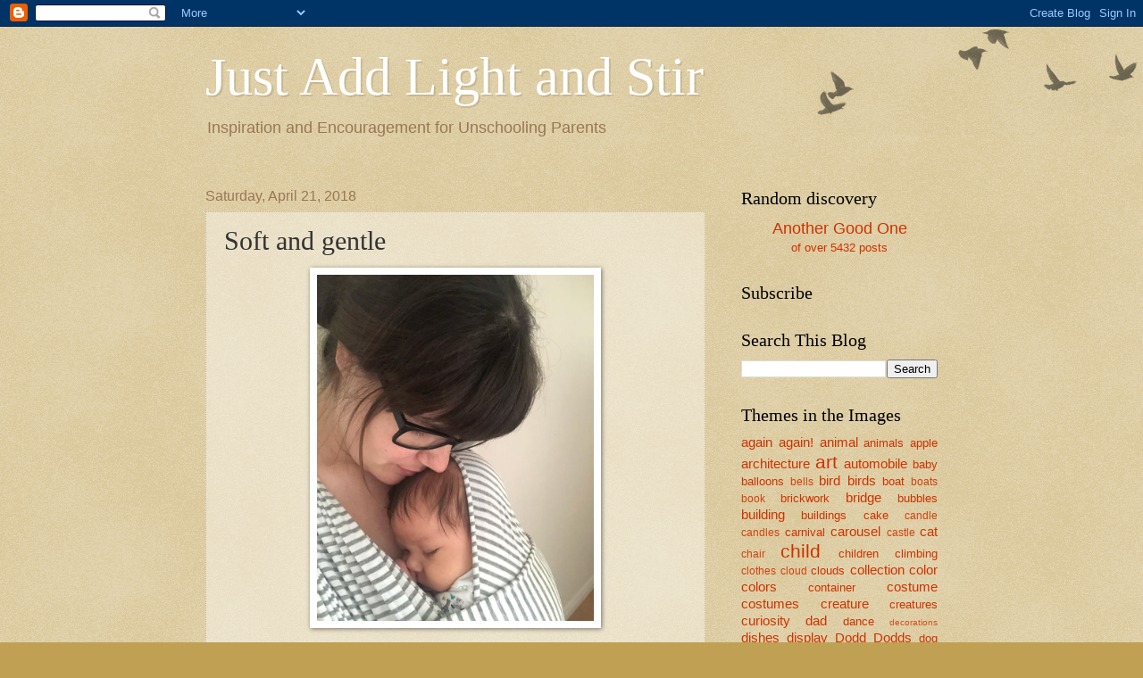

--- FILE ---
content_type: text/html; charset=UTF-8
request_url: https://justaddlightandstir.blogspot.com/2018/04/soft-and-gentle.html
body_size: 15957
content:
<!DOCTYPE html>
<html class='v2' dir='ltr' xmlns='http://www.w3.org/1999/xhtml' xmlns:b='http://www.google.com/2005/gml/b' xmlns:data='http://www.google.com/2005/gml/data' xmlns:expr='http://www.google.com/2005/gml/expr'>
<head>
<link href='https://www.blogger.com/static/v1/widgets/335934321-css_bundle_v2.css' rel='stylesheet' type='text/css'/>
<script src='https://sandradodd.com/scripts/gallery.js'></script>
<meta content='width=1100' name='viewport'/>
<meta content='text/html; charset=UTF-8' http-equiv='Content-Type'/>
<meta content='blogger' name='generator'/>
<link href='https://justaddlightandstir.blogspot.com/favicon.ico' rel='icon' type='image/x-icon'/>
<link href='https://justaddlightandstir.blogspot.com/2018/04/soft-and-gentle.html' rel='canonical'/>
<link rel="alternate" type="application/atom+xml" title="Just Add Light and Stir - Atom" href="https://justaddlightandstir.blogspot.com/feeds/posts/default" />
<link rel="alternate" type="application/rss+xml" title="Just Add Light and Stir - RSS" href="https://justaddlightandstir.blogspot.com/feeds/posts/default?alt=rss" />
<link rel="service.post" type="application/atom+xml" title="Just Add Light and Stir - Atom" href="https://www.blogger.com/feeds/3477393606153944420/posts/default" />

<link rel="alternate" type="application/atom+xml" title="Just Add Light and Stir - Atom" href="https://justaddlightandstir.blogspot.com/feeds/1336293138635113722/comments/default" />
<!--Can't find substitution for tag [blog.ieCssRetrofitLinks]-->
<link href='https://blogger.googleusercontent.com/img/b/R29vZ2xl/AVvXsEhtWn-hwmadSkfB4UTmw0Gqpqa2IA716XwsqVrjls4gWCdhP1GARWOefO9gEJvA4GNS2w4j3whpzomJ5fba1AwDvVe438eU6lJ70eKjOjBUqhG6EjGN0sgSkj9hWGrU4-D1w4F0Hc3e7-BJ/' rel='image_src'/>
<meta content='https://justaddlightandstir.blogspot.com/2018/04/soft-and-gentle.html' property='og:url'/>
<meta content='Soft and gentle' property='og:title'/>
<meta content='' property='og:description'/>
<meta content='https://blogger.googleusercontent.com/img/b/R29vZ2xl/AVvXsEhtWn-hwmadSkfB4UTmw0Gqpqa2IA716XwsqVrjls4gWCdhP1GARWOefO9gEJvA4GNS2w4j3whpzomJ5fba1AwDvVe438eU6lJ70eKjOjBUqhG6EjGN0sgSkj9hWGrU4-D1w4F0Hc3e7-BJ/w1200-h630-p-k-no-nu/' property='og:image'/>
<title>Just Add Light and Stir: Soft and gentle</title>
<style id='page-skin-1' type='text/css'><!--
/*
-----------------------------------------------
Blogger Template Style
Name:     Watermark
Designer: Josh Peterson
URL:      www.noaesthetic.com
----------------------------------------------- */
/* Variable definitions
====================
<Variable name="keycolor" description="Main Color" type="color" default="#c0a154"/>
<Group description="Page Text" selector="body">
<Variable name="body.font" description="Font" type="font"
default="normal normal 14px Arial, Tahoma, Helvetica, FreeSans, sans-serif"/>
<Variable name="body.text.color" description="Text Color" type="color" default="#333333"/>
</Group>
<Group description="Backgrounds" selector=".main-inner">
<Variable name="body.background.color" description="Outer Background" type="color" default="#c0a154"/>
<Variable name="footer.background.color" description="Footer Background" type="color" default="transparent"/>
</Group>
<Group description="Links" selector=".main-inner">
<Variable name="link.color" description="Link Color" type="color" default="#cc3300"/>
<Variable name="link.visited.color" description="Visited Color" type="color" default="#993322"/>
<Variable name="link.hover.color" description="Hover Color" type="color" default="#ff3300"/>
</Group>
<Group description="Blog Title" selector=".header h1">
<Variable name="header.font" description="Title Font" type="font"
default="normal normal 60px Georgia, Utopia, 'Palatino Linotype', Palatino, serif"/>
<Variable name="header.text.color" description="Title Color" type="color" default="#ffffff" />
</Group>
<Group description="Blog Description" selector=".header .h2">
<Variable name="description.text.color" description="Description Color" type="color"
default="#997755" />
</Group>
<Group description="Tabs Text" selector=".tabs-inner .widget li a">
<Variable name="tabs.font" description="Font" type="font"
default="normal normal 20px Georgia, Utopia, 'Palatino Linotype', Palatino, serif"/>
<Variable name="tabs.text.color" description="Text Color" type="color" default="#cc3300"/>
<Variable name="tabs.selected.text.color" description="Selected Color" type="color" default="#000000"/>
</Group>
<Group description="Tabs Background" selector=".tabs-outer .PageList">
<Variable name="tabs.background.color" description="Background Color" type="color" default="transparent"/>
<Variable name="tabs.separator.color" description="Separator Color" type="color" default="#c0a154"/>
</Group>
<Group description="Date Header" selector="h2.date-header">
<Variable name="date.font" description="Font" type="font"
default="normal normal 16px Arial, Tahoma, Helvetica, FreeSans, sans-serif"/>
<Variable name="date.text.color" description="Text Color" type="color" default="#997755"/>
</Group>
<Group description="Post" selector="h3.post-title, .comments h4">
<Variable name="post.title.font" description="Title Font" type="font"
default="normal normal 30px Georgia, Utopia, 'Palatino Linotype', Palatino, serif"/>
<Variable name="post.background.color" description="Background Color" type="color" default="transparent"/>
<Variable name="post.border.color" description="Border Color" type="color" default="#ccbb99" />
</Group>
<Group description="Post Footer" selector=".post-footer">
<Variable name="post.footer.text.color" description="Text Color" type="color" default="#997755"/>
</Group>
<Group description="Gadgets" selector="h2">
<Variable name="widget.title.font" description="Title Font" type="font"
default="normal normal 20px Georgia, Utopia, 'Palatino Linotype', Palatino, serif"/>
<Variable name="widget.title.text.color" description="Title Color" type="color" default="#000000"/>
<Variable name="widget.alternate.text.color" description="Alternate Color" type="color" default="#777777"/>
</Group>
<Group description="Footer" selector=".footer-inner">
<Variable name="footer.text.color" description="Text Color" type="color" default="#333333"/>
<Variable name="footer.widget.title.text.color" description="Gadget Title Color" type="color" default="#000000"/>
</Group>
<Group description="Footer Links" selector=".footer-inner">
<Variable name="footer.link.color" description="Link Color" type="color" default="#cc3300"/>
<Variable name="footer.link.visited.color" description="Visited Color" type="color" default="#993322"/>
<Variable name="footer.link.hover.color" description="Hover Color" type="color" default="#ff3300"/>
</Group>
<Variable name="body.background" description="Body Background" type="background"
color="#c0a154" default="$(color) url(http://www.blogblog.com/1kt/watermark/body_background_birds.png) repeat scroll top left"/>
<Variable name="body.background.overlay" description="Overlay Background" type="background" color="#c0a154"
default="transparent url(http://www.blogblog.com/1kt/watermark/body_overlay_birds.png) no-repeat scroll top right"/>
<Variable name="body.background.overlay.height" description="Overlay Background Height" type="length" default="121px"/>
<Variable name="tabs.background.inner" description="Tabs Background Inner" type="url" default="none"/>
<Variable name="tabs.background.outer" description="Tabs Background Outer" type="url" default="none"/>
<Variable name="tabs.border.size" description="Tabs Border Size" type="length" default="0"/>
<Variable name="tabs.shadow.spread" description="Tabs Shadow Spread" type="length" default="0"/>
<Variable name="main.padding.top" description="Main Padding Top" type="length" default="30px"/>
<Variable name="main.cap.height" description="Main Cap Height" type="length" default="0"/>
<Variable name="main.cap.image" description="Main Cap Image" type="url" default="none"/>
<Variable name="main.cap.overlay" description="Main Cap Overlay" type="url" default="none"/>
<Variable name="main.background" description="Main Background" type="background"
default="transparent none no-repeat scroll top left"/>
<Variable name="post.background.url" description="Post Background URL" type="url"
default="url(http://www.blogblog.com/1kt/watermark/post_background_birds.png)"/>
<Variable name="post.border.size" description="Post Border Size" type="length" default="1px"/>
<Variable name="post.border.style" description="Post Border Style" type="string" default="dotted"/>
<Variable name="post.shadow.spread" description="Post Shadow Spread" type="length" default="0"/>
<Variable name="footer.background" description="Footer Background" type="background"
color="#330000" default="$(color) url(http://www.blogblog.com/1kt/watermark/body_background_navigator.png) repeat scroll top left"/>
<Variable name="mobile.background.overlay" description="Mobile Background Overlay" type="string"
default="transparent none repeat scroll top left"/>
<Variable name="startSide" description="Side where text starts in blog language" type="automatic" default="left"/>
<Variable name="endSide" description="Side where text ends in blog language" type="automatic" default="right"/>
*/
/* Use this with templates/1ktemplate-*.html */
/* Content
----------------------------------------------- */
body {
font: normal normal 14px Arial, Tahoma, Helvetica, FreeSans, sans-serif;
color: #333333;
background: #c0a154 url(//www.blogblog.com/1kt/watermark/body_background_birds.png) repeat scroll top left;
}
html body .content-outer {
min-width: 0;
max-width: 100%;
width: 100%;
}
.content-outer {
font-size: 92%;
}
a:link {
text-decoration:none;
color: #cc3300;
}
a:visited {
text-decoration:none;
color: #993322;
}
a:hover {
text-decoration:underline;
color: #ff3300;
}
.body-fauxcolumns .cap-top {
margin-top: 30px;
background: transparent url(//www.blogblog.com/1kt/watermark/body_overlay_birds.png) no-repeat scroll top right;
height: 121px;
}
.content-inner {
padding: 0;
}
/* Header
----------------------------------------------- */
.header-inner .Header .titlewrapper,
.header-inner .Header .descriptionwrapper {
padding-left: 20px;
padding-right: 20px;
}
.Header h1 {
font: normal normal 60px Georgia, Utopia, 'Palatino Linotype', Palatino, serif;
color: #ffffff;
text-shadow: 2px 2px rgba(0, 0, 0, .1);
}
.Header h1 a {
color: #ffffff;
}
.Header .description {
font-size: 140%;
color: #997755;
}
/* Tabs
----------------------------------------------- */
.tabs-inner .section {
margin: 0 20px;
}
.tabs-inner .PageList, .tabs-inner .LinkList, .tabs-inner .Labels {
margin-left: -11px;
margin-right: -11px;
background-color: transparent;
border-top: 0 solid #ffffff;
border-bottom: 0 solid #ffffff;
-moz-box-shadow: 0 0 0 rgba(0, 0, 0, .3);
-webkit-box-shadow: 0 0 0 rgba(0, 0, 0, .3);
-goog-ms-box-shadow: 0 0 0 rgba(0, 0, 0, .3);
box-shadow: 0 0 0 rgba(0, 0, 0, .3);
}
.tabs-inner .PageList .widget-content,
.tabs-inner .LinkList .widget-content,
.tabs-inner .Labels .widget-content {
margin: -3px -11px;
background: transparent none  no-repeat scroll right;
}
.tabs-inner .widget ul {
padding: 2px 25px;
max-height: 34px;
background: transparent none no-repeat scroll left;
}
.tabs-inner .widget li {
border: none;
}
.tabs-inner .widget li a {
display: inline-block;
padding: .25em 1em;
font: normal normal 20px Georgia, Utopia, 'Palatino Linotype', Palatino, serif;
color: #cc3300;
border-right: 1px solid #c0a154;
}
.tabs-inner .widget li:first-child a {
border-left: 1px solid #c0a154;
}
.tabs-inner .widget li.selected a, .tabs-inner .widget li a:hover {
color: #000000;
}
/* Headings
----------------------------------------------- */
h2 {
font: normal normal 20px Georgia, Utopia, 'Palatino Linotype', Palatino, serif;
color: #000000;
margin: 0 0 .5em;
}
h2.date-header {
font: normal normal 16px Arial, Tahoma, Helvetica, FreeSans, sans-serif;
color: #997755;
}
/* Main
----------------------------------------------- */
.main-inner .column-center-inner,
.main-inner .column-left-inner,
.main-inner .column-right-inner {
padding: 0 5px;
}
.main-outer {
margin-top: 0;
background: transparent none no-repeat scroll top left;
}
.main-inner {
padding-top: 30px;
}
.main-cap-top {
position: relative;
}
.main-cap-top .cap-right {
position: absolute;
height: 0;
width: 100%;
bottom: 0;
background: transparent none repeat-x scroll bottom center;
}
.main-cap-top .cap-left {
position: absolute;
height: 245px;
width: 280px;
right: 0;
bottom: 0;
background: transparent none no-repeat scroll bottom left;
}
/* Posts
----------------------------------------------- */
.post-outer {
padding: 15px 20px;
margin: 0 0 25px;
background: transparent url(//www.blogblog.com/1kt/watermark/post_background_birds.png) repeat scroll top left;
_background-image: none;
border: dotted 1px #ccbb99;
-moz-box-shadow: 0 0 0 rgba(0, 0, 0, .1);
-webkit-box-shadow: 0 0 0 rgba(0, 0, 0, .1);
-goog-ms-box-shadow: 0 0 0 rgba(0, 0, 0, .1);
box-shadow: 0 0 0 rgba(0, 0, 0, .1);
}
h3.post-title {
font: normal normal 30px Georgia, Utopia, 'Palatino Linotype', Palatino, serif;
margin: 0;
}
.comments h4 {
font: normal normal 30px Georgia, Utopia, 'Palatino Linotype', Palatino, serif;
margin: 1em 0 0;
}
.post-body {
font-size: 105%;
line-height: 1.5;
position: relative;
}
.post-header {
margin: 0 0 1em;
color: #997755;
}
.post-footer {
margin: 10px 0 0;
padding: 10px 0 0;
color: #997755;
border-top: dashed 1px #777777;
}
#blog-pager {
font-size: 140%
}
#comments .comment-author {
padding-top: 1.5em;
border-top: dashed 1px #777777;
background-position: 0 1.5em;
}
#comments .comment-author:first-child {
padding-top: 0;
border-top: none;
}
.avatar-image-container {
margin: .2em 0 0;
}
/* Widgets
----------------------------------------------- */
.widget ul, .widget #ArchiveList ul.flat {
padding: 0;
list-style: none;
}
.widget ul li, .widget #ArchiveList ul.flat li {
padding: .35em 0;
text-indent: 0;
border-top: dashed 1px #777777;
}
.widget ul li:first-child, .widget #ArchiveList ul.flat li:first-child {
border-top: none;
}
.widget .post-body ul {
list-style: disc;
}
.widget .post-body ul li {
border: none;
}
.widget .zippy {
color: #777777;
}
.post-body img, .post-body .tr-caption-container, .Profile img, .Image img,
.BlogList .item-thumbnail img {
padding: 5px;
background: #fff;
-moz-box-shadow: 1px 1px 5px rgba(0, 0, 0, .5);
-webkit-box-shadow: 1px 1px 5px rgba(0, 0, 0, .5);
-goog-ms-box-shadow: 1px 1px 5px rgba(0, 0, 0, .5);
box-shadow: 1px 1px 5px rgba(0, 0, 0, .5);
}
.post-body img, .post-body .tr-caption-container {
padding: 8px;
}
.post-body img.no-border {
padding: 0;
border: none;
box-shadow: none;
background: none;
}
.post-body .tr-caption-container {
color: #333333;
}
.post-body .tr-caption-container img {
padding: 0;
background: transparent;
border: none;
-moz-box-shadow: 0 0 0 rgba(0, 0, 0, .1);
-webkit-box-shadow: 0 0 0 rgba(0, 0, 0, .1);
-goog-ms-box-shadow: 0 0 0 rgba(0, 0, 0, .1);
box-shadow: 0 0 0 rgba(0, 0, 0, .1);
}
/* Footer
----------------------------------------------- */
.footer-outer {
color:#ccbb99;
background: #330000 url(//www.blogblog.com/1kt/watermark/body_background_navigator.png) repeat scroll top left;
}
.footer-outer a {
color: #ff7755;
}
.footer-outer a:visited {
color: #dd5533;
}
.footer-outer a:hover {
color: #ff9977;
}
.footer-outer .widget h2 {
color: #eeddbb;
}
/* Mobile
----------------------------------------------- */
body.mobile  {
background-size: 100% auto;
}
.mobile .body-fauxcolumn-outer {
background: transparent none repeat scroll top left;
}
html .mobile .mobile-date-outer {
border-bottom: none;
background: transparent url(//www.blogblog.com/1kt/watermark/post_background_birds.png) repeat scroll top left;
_background-image: none;
margin-bottom: 10px;
}
.mobile .main-cap-top {
z-index: -1;
}
.mobile .content-outer {
font-size: 100%;
}
.mobile .post-outer {
padding: 10px;
}
.mobile .main-cap-top .cap-left {
background: transparent none no-repeat scroll bottom left;
}
.mobile .body-fauxcolumns .cap-top {
margin: 0;
}
.mobile-link-button {
background: transparent url(//www.blogblog.com/1kt/watermark/post_background_birds.png) repeat scroll top left;
}
.mobile-link-button a:link, .mobile-link-button a:visited {
color: #cc3300;
}
.mobile-index-date .date-header {
color: #997755;
}
.mobile-index-contents {
color: #333333;
}
.mobile .tabs-inner .section {
margin: 0;
}
.mobile .tabs-inner .PageList {
margin-left: 0;
margin-right: 0;
}
.mobile .tabs-inner .PageList .widget-content {
margin: 0;
color: #000000;
background: transparent url(//www.blogblog.com/1kt/watermark/post_background_birds.png) repeat scroll top left;
}
.mobile .tabs-inner .PageList .widget-content .pagelist-arrow {
border-left: 1px solid #c0a154;
}

--></style>
<style id='template-skin-1' type='text/css'><!--
body {
min-width: 860px;
}
.content-outer, .content-fauxcolumn-outer, .region-inner {
min-width: 860px;
max-width: 860px;
_width: 860px;
}
.main-inner .columns {
padding-left: 0px;
padding-right: 260px;
}
.main-inner .fauxcolumn-center-outer {
left: 0px;
right: 260px;
/* IE6 does not respect left and right together */
_width: expression(this.parentNode.offsetWidth -
parseInt("0px") -
parseInt("260px") + 'px');
}
.main-inner .fauxcolumn-left-outer {
width: 0px;
}
.main-inner .fauxcolumn-right-outer {
width: 260px;
}
.main-inner .column-left-outer {
width: 0px;
right: 100%;
margin-left: -0px;
}
.main-inner .column-right-outer {
width: 260px;
margin-right: -260px;
}
#layout {
min-width: 0;
}
#layout .content-outer {
min-width: 0;
width: 800px;
}
#layout .region-inner {
min-width: 0;
width: auto;
}
--></style>
<link href='https://www.blogger.com/dyn-css/authorization.css?targetBlogID=3477393606153944420&amp;zx=d5fde91d-5971-4f88-874d-bc86a8e5680c' media='none' onload='if(media!=&#39;all&#39;)media=&#39;all&#39;' rel='stylesheet'/><noscript><link href='https://www.blogger.com/dyn-css/authorization.css?targetBlogID=3477393606153944420&amp;zx=d5fde91d-5971-4f88-874d-bc86a8e5680c' rel='stylesheet'/></noscript>
<meta name='google-adsense-platform-account' content='ca-host-pub-1556223355139109'/>
<meta name='google-adsense-platform-domain' content='blogspot.com'/>

</head>
<body class='loading'>
<div class='navbar section' id='navbar'><div class='widget Navbar' data-version='1' id='Navbar1'><script type="text/javascript">
    function setAttributeOnload(object, attribute, val) {
      if(window.addEventListener) {
        window.addEventListener('load',
          function(){ object[attribute] = val; }, false);
      } else {
        window.attachEvent('onload', function(){ object[attribute] = val; });
      }
    }
  </script>
<div id="navbar-iframe-container"></div>
<script type="text/javascript" src="https://apis.google.com/js/platform.js"></script>
<script type="text/javascript">
      gapi.load("gapi.iframes:gapi.iframes.style.bubble", function() {
        if (gapi.iframes && gapi.iframes.getContext) {
          gapi.iframes.getContext().openChild({
              url: 'https://www.blogger.com/navbar/3477393606153944420?po\x3d1336293138635113722\x26origin\x3dhttps://justaddlightandstir.blogspot.com',
              where: document.getElementById("navbar-iframe-container"),
              id: "navbar-iframe"
          });
        }
      });
    </script><script type="text/javascript">
(function() {
var script = document.createElement('script');
script.type = 'text/javascript';
script.src = '//pagead2.googlesyndication.com/pagead/js/google_top_exp.js';
var head = document.getElementsByTagName('head')[0];
if (head) {
head.appendChild(script);
}})();
</script>
</div></div>
<div class='body-fauxcolumns'>
<div class='fauxcolumn-outer body-fauxcolumn-outer'>
<div class='cap-top'>
<div class='cap-left'></div>
<div class='cap-right'></div>
</div>
<div class='fauxborder-left'>
<div class='fauxborder-right'></div>
<div class='fauxcolumn-inner'>
</div>
</div>
<div class='cap-bottom'>
<div class='cap-left'></div>
<div class='cap-right'></div>
</div>
</div>
</div>
<div class='content'>
<div class='content-fauxcolumns'>
<div class='fauxcolumn-outer content-fauxcolumn-outer'>
<div class='cap-top'>
<div class='cap-left'></div>
<div class='cap-right'></div>
</div>
<div class='fauxborder-left'>
<div class='fauxborder-right'></div>
<div class='fauxcolumn-inner'>
</div>
</div>
<div class='cap-bottom'>
<div class='cap-left'></div>
<div class='cap-right'></div>
</div>
</div>
</div>
<div class='content-outer'>
<div class='content-cap-top cap-top'>
<div class='cap-left'></div>
<div class='cap-right'></div>
</div>
<div class='fauxborder-left content-fauxborder-left'>
<div class='fauxborder-right content-fauxborder-right'></div>
<div class='content-inner'>
<header>
<div class='header-outer'>
<div class='header-cap-top cap-top'>
<div class='cap-left'></div>
<div class='cap-right'></div>
</div>
<div class='fauxborder-left header-fauxborder-left'>
<div class='fauxborder-right header-fauxborder-right'></div>
<div class='region-inner header-inner'>
<div class='header section' id='header'><div class='widget Header' data-version='1' id='Header1'>
<div id='header-inner'>
<div class='titlewrapper'>
<h1 class='title'>
<a href='https://justaddlightandstir.blogspot.com/'>
Just Add Light and Stir
</a>
</h1>
</div>
<div class='descriptionwrapper'>
<p class='description'><span>Inspiration and Encouragement for Unschooling Parents</span></p>
</div>
</div>
</div></div>
</div>
</div>
<div class='header-cap-bottom cap-bottom'>
<div class='cap-left'></div>
<div class='cap-right'></div>
</div>
</div>
</header>
<div class='tabs-outer'>
<div class='tabs-cap-top cap-top'>
<div class='cap-left'></div>
<div class='cap-right'></div>
</div>
<div class='fauxborder-left tabs-fauxborder-left'>
<div class='fauxborder-right tabs-fauxborder-right'></div>
<div class='region-inner tabs-inner'>
<div class='tabs no-items section' id='crosscol'></div>
<div class='tabs no-items section' id='crosscol-overflow'></div>
</div>
</div>
<div class='tabs-cap-bottom cap-bottom'>
<div class='cap-left'></div>
<div class='cap-right'></div>
</div>
</div>
<div class='main-outer'>
<div class='main-cap-top cap-top'>
<div class='cap-left'></div>
<div class='cap-right'></div>
</div>
<div class='fauxborder-left main-fauxborder-left'>
<div class='fauxborder-right main-fauxborder-right'></div>
<div class='region-inner main-inner'>
<div class='columns fauxcolumns'>
<div class='fauxcolumn-outer fauxcolumn-center-outer'>
<div class='cap-top'>
<div class='cap-left'></div>
<div class='cap-right'></div>
</div>
<div class='fauxborder-left'>
<div class='fauxborder-right'></div>
<div class='fauxcolumn-inner'>
</div>
</div>
<div class='cap-bottom'>
<div class='cap-left'></div>
<div class='cap-right'></div>
</div>
</div>
<div class='fauxcolumn-outer fauxcolumn-left-outer'>
<div class='cap-top'>
<div class='cap-left'></div>
<div class='cap-right'></div>
</div>
<div class='fauxborder-left'>
<div class='fauxborder-right'></div>
<div class='fauxcolumn-inner'>
</div>
</div>
<div class='cap-bottom'>
<div class='cap-left'></div>
<div class='cap-right'></div>
</div>
</div>
<div class='fauxcolumn-outer fauxcolumn-right-outer'>
<div class='cap-top'>
<div class='cap-left'></div>
<div class='cap-right'></div>
</div>
<div class='fauxborder-left'>
<div class='fauxborder-right'></div>
<div class='fauxcolumn-inner'>
</div>
</div>
<div class='cap-bottom'>
<div class='cap-left'></div>
<div class='cap-right'></div>
</div>
</div>
<!-- corrects IE6 width calculation -->
<div class='columns-inner'>
<div class='column-center-outer'>
<div class='column-center-inner' style='float: left'>
<div class='main section' id='main'><div class='widget Blog' data-version='1' id='Blog1'>
<div class='blog-posts hfeed'>

          <div class="date-outer">
        
<h2 class='date-header'><span>Saturday, April 21, 2018</span></h2>

          <div class="date-posts">
        
<div class='post-outer'>
<div class='post hentry uncustomized-post-template' itemprop='blogPost' itemscope='itemscope' itemtype='http://schema.org/BlogPosting'>
<meta content='https://blogger.googleusercontent.com/img/b/R29vZ2xl/AVvXsEhtWn-hwmadSkfB4UTmw0Gqpqa2IA716XwsqVrjls4gWCdhP1GARWOefO9gEJvA4GNS2w4j3whpzomJ5fba1AwDvVe438eU6lJ70eKjOjBUqhG6EjGN0sgSkj9hWGrU4-D1w4F0Hc3e7-BJ/' itemprop='image_url'/>
<meta content='3477393606153944420' itemprop='blogId'/>
<meta content='1336293138635113722' itemprop='postId'/>
<a name='1336293138635113722'></a>
<h3 class='post-title entry-title' itemprop='name'>
Soft and gentle
</h3>
<div class='post-header'>
<div class='post-header-line-1'></div>
</div>
<div class='post-body entry-content' id='post-body-1336293138635113722' itemprop='description articleBody'>
<center>
  <a href="https://blogger.googleusercontent.com/img/b/R29vZ2xl/AVvXsEhtWn-hwmadSkfB4UTmw0Gqpqa2IA716XwsqVrjls4gWCdhP1GARWOefO9gEJvA4GNS2w4j3whpzomJ5fba1AwDvVe438eU6lJ70eKjOjBUqhG6EjGN0sgSkj9hWGrU4-D1w4F0Hc3e7-BJ/s1600/RoseFinnSelfie.jpg" imageanchor="1"><img border="0" data-original-height="960" data-original-width="768" src="https://blogger.googleusercontent.com/img/b/R29vZ2xl/AVvXsEhtWn-hwmadSkfB4UTmw0Gqpqa2IA716XwsqVrjls4gWCdhP1GARWOefO9gEJvA4GNS2w4j3whpzomJ5fba1AwDvVe438eU6lJ70eKjOjBUqhG6EjGN0sgSkj9hWGrU4-D1w4F0Hc3e7-BJ/" width="60%" /></a>
</center>
  <br>
  
  Be soft and gentle<br />
<br />
Helping a child learn to hold a kitten or a puppy isn't always easy, but modeling how to do it gently and softly helps. Parents can remember those factors when touching babies and children, too. Is he comfortable? Is he safe?<br />
<br />
Someone who can gently handle a puppy, and a baby, might remember those things when dealing with another adult.<br><br>

<center><br />
<a href="https://sandradodd.com/betterpartner">SandraDodd.com/better partner</a><br />
<i>photo by Rose Sorooshian</i><br>
  <a href="https://sandradodd.com/parentingpeacefully"><img alt="" class="no-border" src="https://blogger.googleusercontent.com/img/b/R29vZ2xl/AVvXsEi_ha6OXIllOzC-afyk9evRr4Z6WbyQHcikChiCLfbR9Qa123wS76nYrLARlcAdG_2jpIJUUKR1SX66QA6Vr2fqMJjsLnIznyRtSSj7_6RiryJEe725SPvcDM9SEC5Q_nf3A65AAFWGrYa-DdY-Y0liK2-Bsxqm_D7fMU655-l2-X4NqtVQNMTXpmHIGKU9/s1600/sparkleGateClearBoKing.gif" width="130"></a></center>
<div style='clear: both;'></div>
</div>
<div class='post-footer'>
<div class='post-footer-line post-footer-line-1'>
<span class='post-author vcard'>
Posted by
<span class='fn' itemprop='author' itemscope='itemscope' itemtype='http://schema.org/Person'>
<meta content='https://www.blogger.com/profile/11853107998229753762' itemprop='url'/>
<a class='g-profile' href='https://www.blogger.com/profile/11853107998229753762' rel='author' title='author profile'>
<span itemprop='name'>Sandra Dodd</span>
</a>
</span>
</span>
<span class='post-timestamp'>
at
<meta content='https://justaddlightandstir.blogspot.com/2018/04/soft-and-gentle.html' itemprop='url'/>
<a class='timestamp-link' href='https://justaddlightandstir.blogspot.com/2018/04/soft-and-gentle.html' rel='bookmark' title='permanent link'><abbr class='published' itemprop='datePublished' title='2018-04-21T00:01:00-06:00'>12:01&#8239;AM</abbr></a>
</span>
<span class='post-comment-link'>
</span>
<span class='post-icons'>
<span class='item-action'>
<a href='https://www.blogger.com/email-post/3477393606153944420/1336293138635113722' title='Email Post'>
<img alt='' class='icon-action' height='13' src='https://resources.blogblog.com/img/icon18_email.gif' width='18'/>
</a>
</span>
</span>
<div class='post-share-buttons goog-inline-block'>
<a class='goog-inline-block share-button sb-email' href='https://www.blogger.com/share-post.g?blogID=3477393606153944420&postID=1336293138635113722&target=email' target='_blank' title='Email This'><span class='share-button-link-text'>Email This</span></a><a class='goog-inline-block share-button sb-blog' href='https://www.blogger.com/share-post.g?blogID=3477393606153944420&postID=1336293138635113722&target=blog' onclick='window.open(this.href, "_blank", "height=270,width=475"); return false;' target='_blank' title='BlogThis!'><span class='share-button-link-text'>BlogThis!</span></a><a class='goog-inline-block share-button sb-twitter' href='https://www.blogger.com/share-post.g?blogID=3477393606153944420&postID=1336293138635113722&target=twitter' target='_blank' title='Share to X'><span class='share-button-link-text'>Share to X</span></a><a class='goog-inline-block share-button sb-facebook' href='https://www.blogger.com/share-post.g?blogID=3477393606153944420&postID=1336293138635113722&target=facebook' onclick='window.open(this.href, "_blank", "height=430,width=640"); return false;' target='_blank' title='Share to Facebook'><span class='share-button-link-text'>Share to Facebook</span></a><a class='goog-inline-block share-button sb-pinterest' href='https://www.blogger.com/share-post.g?blogID=3477393606153944420&postID=1336293138635113722&target=pinterest' target='_blank' title='Share to Pinterest'><span class='share-button-link-text'>Share to Pinterest</span></a>
</div>
</div>
<div class='post-footer-line post-footer-line-2'>
<span class='post-labels'>
Something looks like this:
<a href='https://justaddlightandstir.blogspot.com/search/label/baby' rel='tag'>baby</a>,
<a href='https://justaddlightandstir.blogspot.com/search/label/dyad' rel='tag'>dyad</a>,
<a href='https://justaddlightandstir.blogspot.com/search/label/sleep' rel='tag'>sleep</a>
</span>
</div>
<div class='post-footer-line post-footer-line-3'>
<span class='post-location'>
</span>
</div>
</div>
</div>
<div class='comments' id='comments'>
<a name='comments'></a>
<h4>No comments:</h4>
<div id='Blog1_comments-block-wrapper'>
<dl class='avatar-comment-indent' id='comments-block'>
</dl>
</div>
<p class='comment-footer'>
<div class='comment-form'>
<a name='comment-form'></a>
<h4 id='comment-post-message'>Post a Comment</h4>
<p>Please comment!<br /><br /><br /></p>
<a href='https://www.blogger.com/comment/frame/3477393606153944420?po=1336293138635113722&hl=en&saa=85391&origin=https://justaddlightandstir.blogspot.com' id='comment-editor-src'></a>
<iframe allowtransparency='true' class='blogger-iframe-colorize blogger-comment-from-post' frameborder='0' height='410px' id='comment-editor' name='comment-editor' src='' width='100%'></iframe>
<script src='https://www.blogger.com/static/v1/jsbin/2830521187-comment_from_post_iframe.js' type='text/javascript'></script>
<script type='text/javascript'>
      BLOG_CMT_createIframe('https://www.blogger.com/rpc_relay.html');
    </script>
</div>
</p>
</div>
</div>

        </div></div>
      
</div>
<div class='blog-pager' id='blog-pager'>
<span id='blog-pager-newer-link'>
<a class='blog-pager-newer-link' href='https://justaddlightandstir.blogspot.com/2018/04/note-to-parents.html' id='Blog1_blog-pager-newer-link' title='Newer Post'>Newer Post</a>
</span>
<span id='blog-pager-older-link'>
<a class='blog-pager-older-link' href='https://justaddlightandstir.blogspot.com/2018/04/car-keys-and-money.html' id='Blog1_blog-pager-older-link' title='Older Post'>Older Post</a>
</span>
<a class='home-link' href='https://justaddlightandstir.blogspot.com/'>Home</a>
</div>
<div class='clear'></div>
<div class='post-feeds'>
<div class='feed-links'>
Subscribe to:
<a class='feed-link' href='https://justaddlightandstir.blogspot.com/feeds/1336293138635113722/comments/default' target='_blank' type='application/atom+xml'>Post Comments (Atom)</a>
</div>
</div>
</div>
</div>
</div>
</div>
<div class='column-left-outer'>
<div class='column-left-inner'>
<aside>
</aside>
</div>
</div>
<div class='column-right-outer'>
<div class='column-right-inner'>
<aside>
<div class='sidebar section' id='sidebar-right-1'><div class='widget HTML' data-version='1' id='HTML3'>
<h2 class='title'>Random discovery</h2>
<div class='widget-content'>
<center><div id="abt-random"></div></center>
<script type="text/javascript"> 
function showLucky(root){ var feed = root.feed; var entries = feed.entry || []; var entry = feed.entry[0]; for (var j = 0; j < entry.link.length; ++j){if (entry.link[j].rel == 'alternate'){window.location = entry.link[j].href;}}} function fetchLuck(luck){ script = document.createElement('script'); script.src = '/feeds/posts/summary?start-index='+luck+'&max-results=1&alt=json-in-script&callback=showLucky'; script.type = 'text/javascript'; document.getElementsByTagName('head')[0].appendChild(script); } function feelingLucky(root){ var feed = root.feed; var total = parseInt(feed.openSearch$totalResults.$t,10); var luckyNumber = Math.floor(Math.random()*total);luckyNumber++; a = document.createElement('a'); a.href = '#random'; a.rel = luckyNumber; a.onclick = function(){fetchLuck(this.rel);}; a.innerHTML = '<font size=+1>Another Good One</font><br>of over 5432 posts'; document.getElementById('abt-random').appendChild(a); } </script><script src="/feeds/posts/summary?max-results=0&alt=json-in-script&callback=feelingLucky">
</script>
</div>
<div class='clear'></div>
</div><div class='widget HTML' data-version='1' id='HTML2'>
<h2 class='title'>Subscribe</h2>
<div class='widget-content'>
<script async="async" res-subscription-form data-feed-id="justaddlightandstir" src="https://feedsubscription.com/web-ui-scripts/web-ui/subscription-form.js">
</script>
</div>
<div class='clear'></div>
</div><div class='widget BlogSearch' data-version='1' id='BlogSearch1'>
<h2 class='title'>Search This Blog</h2>
<div class='widget-content'>
<div id='BlogSearch1_form'>
<form action='https://justaddlightandstir.blogspot.com/search' class='gsc-search-box' target='_top'>
<table cellpadding='0' cellspacing='0' class='gsc-search-box'>
<tbody>
<tr>
<td class='gsc-input'>
<input autocomplete='off' class='gsc-input' name='q' size='10' title='search' type='text' value=''/>
</td>
<td class='gsc-search-button'>
<input class='gsc-search-button' title='search' type='submit' value='Search'/>
</td>
</tr>
</tbody>
</table>
</form>
</div>
</div>
<div class='clear'></div>
</div><div class='widget Label' data-version='1' id='Label1'>
<h2>Themes in the Images</h2>
<div class='widget-content cloud-label-widget-content'>
<span class='label-size label-size-4'>
<a dir='ltr' href='https://justaddlightandstir.blogspot.com/search/label/again'>again</a>
</span>
<span class='label-size label-size-4'>
<a dir='ltr' href='https://justaddlightandstir.blogspot.com/search/label/again%21'>again!</a>
</span>
<span class='label-size label-size-4'>
<a dir='ltr' href='https://justaddlightandstir.blogspot.com/search/label/animal'>animal</a>
</span>
<span class='label-size label-size-3'>
<a dir='ltr' href='https://justaddlightandstir.blogspot.com/search/label/animals'>animals</a>
</span>
<span class='label-size label-size-3'>
<a dir='ltr' href='https://justaddlightandstir.blogspot.com/search/label/apple'>apple</a>
</span>
<span class='label-size label-size-4'>
<a dir='ltr' href='https://justaddlightandstir.blogspot.com/search/label/architecture'>architecture</a>
</span>
<span class='label-size label-size-5'>
<a dir='ltr' href='https://justaddlightandstir.blogspot.com/search/label/art'>art</a>
</span>
<span class='label-size label-size-4'>
<a dir='ltr' href='https://justaddlightandstir.blogspot.com/search/label/automobile'>automobile</a>
</span>
<span class='label-size label-size-3'>
<a dir='ltr' href='https://justaddlightandstir.blogspot.com/search/label/baby'>baby</a>
</span>
<span class='label-size label-size-3'>
<a dir='ltr' href='https://justaddlightandstir.blogspot.com/search/label/balloons'>balloons</a>
</span>
<span class='label-size label-size-2'>
<a dir='ltr' href='https://justaddlightandstir.blogspot.com/search/label/bells'>bells</a>
</span>
<span class='label-size label-size-4'>
<a dir='ltr' href='https://justaddlightandstir.blogspot.com/search/label/bird'>bird</a>
</span>
<span class='label-size label-size-4'>
<a dir='ltr' href='https://justaddlightandstir.blogspot.com/search/label/birds'>birds</a>
</span>
<span class='label-size label-size-3'>
<a dir='ltr' href='https://justaddlightandstir.blogspot.com/search/label/boat'>boat</a>
</span>
<span class='label-size label-size-2'>
<a dir='ltr' href='https://justaddlightandstir.blogspot.com/search/label/boats'>boats</a>
</span>
<span class='label-size label-size-2'>
<a dir='ltr' href='https://justaddlightandstir.blogspot.com/search/label/book'>book</a>
</span>
<span class='label-size label-size-3'>
<a dir='ltr' href='https://justaddlightandstir.blogspot.com/search/label/brickwork'>brickwork</a>
</span>
<span class='label-size label-size-4'>
<a dir='ltr' href='https://justaddlightandstir.blogspot.com/search/label/bridge'>bridge</a>
</span>
<span class='label-size label-size-3'>
<a dir='ltr' href='https://justaddlightandstir.blogspot.com/search/label/bubbles'>bubbles</a>
</span>
<span class='label-size label-size-4'>
<a dir='ltr' href='https://justaddlightandstir.blogspot.com/search/label/building'>building</a>
</span>
<span class='label-size label-size-3'>
<a dir='ltr' href='https://justaddlightandstir.blogspot.com/search/label/buildings'>buildings</a>
</span>
<span class='label-size label-size-3'>
<a dir='ltr' href='https://justaddlightandstir.blogspot.com/search/label/cake'>cake</a>
</span>
<span class='label-size label-size-2'>
<a dir='ltr' href='https://justaddlightandstir.blogspot.com/search/label/candle'>candle</a>
</span>
<span class='label-size label-size-2'>
<a dir='ltr' href='https://justaddlightandstir.blogspot.com/search/label/candles'>candles</a>
</span>
<span class='label-size label-size-3'>
<a dir='ltr' href='https://justaddlightandstir.blogspot.com/search/label/carnival'>carnival</a>
</span>
<span class='label-size label-size-4'>
<a dir='ltr' href='https://justaddlightandstir.blogspot.com/search/label/carousel'>carousel</a>
</span>
<span class='label-size label-size-2'>
<a dir='ltr' href='https://justaddlightandstir.blogspot.com/search/label/castle'>castle</a>
</span>
<span class='label-size label-size-4'>
<a dir='ltr' href='https://justaddlightandstir.blogspot.com/search/label/cat'>cat</a>
</span>
<span class='label-size label-size-2'>
<a dir='ltr' href='https://justaddlightandstir.blogspot.com/search/label/chair'>chair</a>
</span>
<span class='label-size label-size-5'>
<a dir='ltr' href='https://justaddlightandstir.blogspot.com/search/label/child'>child</a>
</span>
<span class='label-size label-size-3'>
<a dir='ltr' href='https://justaddlightandstir.blogspot.com/search/label/children'>children</a>
</span>
<span class='label-size label-size-3'>
<a dir='ltr' href='https://justaddlightandstir.blogspot.com/search/label/climbing'>climbing</a>
</span>
<span class='label-size label-size-2'>
<a dir='ltr' href='https://justaddlightandstir.blogspot.com/search/label/clothes'>clothes</a>
</span>
<span class='label-size label-size-2'>
<a dir='ltr' href='https://justaddlightandstir.blogspot.com/search/label/cloud'>cloud</a>
</span>
<span class='label-size label-size-3'>
<a dir='ltr' href='https://justaddlightandstir.blogspot.com/search/label/clouds'>clouds</a>
</span>
<span class='label-size label-size-4'>
<a dir='ltr' href='https://justaddlightandstir.blogspot.com/search/label/collection'>collection</a>
</span>
<span class='label-size label-size-4'>
<a dir='ltr' href='https://justaddlightandstir.blogspot.com/search/label/color'>color</a>
</span>
<span class='label-size label-size-4'>
<a dir='ltr' href='https://justaddlightandstir.blogspot.com/search/label/colors'>colors</a>
</span>
<span class='label-size label-size-3'>
<a dir='ltr' href='https://justaddlightandstir.blogspot.com/search/label/container'>container</a>
</span>
<span class='label-size label-size-4'>
<a dir='ltr' href='https://justaddlightandstir.blogspot.com/search/label/costume'>costume</a>
</span>
<span class='label-size label-size-4'>
<a dir='ltr' href='https://justaddlightandstir.blogspot.com/search/label/costumes'>costumes</a>
</span>
<span class='label-size label-size-4'>
<a dir='ltr' href='https://justaddlightandstir.blogspot.com/search/label/creature'>creature</a>
</span>
<span class='label-size label-size-3'>
<a dir='ltr' href='https://justaddlightandstir.blogspot.com/search/label/creatures'>creatures</a>
</span>
<span class='label-size label-size-4'>
<a dir='ltr' href='https://justaddlightandstir.blogspot.com/search/label/curiosity'>curiosity</a>
</span>
<span class='label-size label-size-4'>
<a dir='ltr' href='https://justaddlightandstir.blogspot.com/search/label/dad'>dad</a>
</span>
<span class='label-size label-size-3'>
<a dir='ltr' href='https://justaddlightandstir.blogspot.com/search/label/dance'>dance</a>
</span>
<span class='label-size label-size-1'>
<a dir='ltr' href='https://justaddlightandstir.blogspot.com/search/label/decorations'>decorations</a>
</span>
<span class='label-size label-size-4'>
<a dir='ltr' href='https://justaddlightandstir.blogspot.com/search/label/dishes'>dishes</a>
</span>
<span class='label-size label-size-4'>
<a dir='ltr' href='https://justaddlightandstir.blogspot.com/search/label/display'>display</a>
</span>
<span class='label-size label-size-4'>
<a dir='ltr' href='https://justaddlightandstir.blogspot.com/search/label/Dodd'>Dodd</a>
</span>
<span class='label-size label-size-4'>
<a dir='ltr' href='https://justaddlightandstir.blogspot.com/search/label/Dodds'>Dodds</a>
</span>
<span class='label-size label-size-3'>
<a dir='ltr' href='https://justaddlightandstir.blogspot.com/search/label/dog'>dog</a>
</span>
<span class='label-size label-size-4'>
<a dir='ltr' href='https://justaddlightandstir.blogspot.com/search/label/door'>door</a>
</span>
<span class='label-size label-size-2'>
<a dir='ltr' href='https://justaddlightandstir.blogspot.com/search/label/doorway'>doorway</a>
</span>
<span class='label-size label-size-4'>
<a dir='ltr' href='https://justaddlightandstir.blogspot.com/search/label/dyad'>dyad</a>
</span>
<span class='label-size label-size-4'>
<a dir='ltr' href='https://justaddlightandstir.blogspot.com/search/label/equipment'>equipment</a>
</span>
<span class='label-size label-size-2'>
<a dir='ltr' href='https://justaddlightandstir.blogspot.com/search/label/exploring'>exploring</a>
</span>
<span class='label-size label-size-1'>
<a dir='ltr' href='https://justaddlightandstir.blogspot.com/search/label/faces'>faces</a>
</span>
<span class='label-size label-size-3'>
<a dir='ltr' href='https://justaddlightandstir.blogspot.com/search/label/fair'>fair</a>
</span>
<span class='label-size label-size-4'>
<a dir='ltr' href='https://justaddlightandstir.blogspot.com/search/label/family'>family</a>
</span>
<span class='label-size label-size-2'>
<a dir='ltr' href='https://justaddlightandstir.blogspot.com/search/label/fan'>fan</a>
</span>
<span class='label-size label-size-4'>
<a dir='ltr' href='https://justaddlightandstir.blogspot.com/search/label/fence'>fence</a>
</span>
<span class='label-size label-size-3'>
<a dir='ltr' href='https://justaddlightandstir.blogspot.com/search/label/festival'>festival</a>
</span>
<span class='label-size label-size-3'>
<a dir='ltr' href='https://justaddlightandstir.blogspot.com/search/label/festivity'>festivity</a>
</span>
<span class='label-size label-size-4'>
<a dir='ltr' href='https://justaddlightandstir.blogspot.com/search/label/figure'>figure</a>
</span>
<span class='label-size label-size-4'>
<a dir='ltr' href='https://justaddlightandstir.blogspot.com/search/label/figures'>figures</a>
</span>
<span class='label-size label-size-3'>
<a dir='ltr' href='https://justaddlightandstir.blogspot.com/search/label/fire'>fire</a>
</span>
<span class='label-size label-size-2'>
<a dir='ltr' href='https://justaddlightandstir.blogspot.com/search/label/fish'>fish</a>
</span>
<span class='label-size label-size-3'>
<a dir='ltr' href='https://justaddlightandstir.blogspot.com/search/label/flag'>flag</a>
</span>
<span class='label-size label-size-3'>
<a dir='ltr' href='https://justaddlightandstir.blogspot.com/search/label/flags'>flags</a>
</span>
<span class='label-size label-size-4'>
<a dir='ltr' href='https://justaddlightandstir.blogspot.com/search/label/flora'>flora</a>
</span>
<span class='label-size label-size-4'>
<a dir='ltr' href='https://justaddlightandstir.blogspot.com/search/label/flower'>flower</a>
</span>
<span class='label-size label-size-4'>
<a dir='ltr' href='https://justaddlightandstir.blogspot.com/search/label/flowers'>flowers</a>
</span>
<span class='label-size label-size-5'>
<a dir='ltr' href='https://justaddlightandstir.blogspot.com/search/label/food'>food</a>
</span>
<span class='label-size label-size-3'>
<a dir='ltr' href='https://justaddlightandstir.blogspot.com/search/label/forest'>forest</a>
</span>
<span class='label-size label-size-3'>
<a dir='ltr' href='https://justaddlightandstir.blogspot.com/search/label/fountain'>fountain</a>
</span>
<span class='label-size label-size-4'>
<a dir='ltr' href='https://justaddlightandstir.blogspot.com/search/label/frame'>frame</a>
</span>
<span class='label-size label-size-4'>
<a dir='ltr' href='https://justaddlightandstir.blogspot.com/search/label/friends'>friends</a>
</span>
<span class='label-size label-size-1'>
<a dir='ltr' href='https://justaddlightandstir.blogspot.com/search/label/frost'>frost</a>
</span>
<span class='label-size label-size-2'>
<a dir='ltr' href='https://justaddlightandstir.blogspot.com/search/label/fungus'>fungus</a>
</span>
<span class='label-size label-size-4'>
<a dir='ltr' href='https://justaddlightandstir.blogspot.com/search/label/furnishing'>furnishing</a>
</span>
<span class='label-size label-size-4'>
<a dir='ltr' href='https://justaddlightandstir.blogspot.com/search/label/furnishings'>furnishings</a>
</span>
<span class='label-size label-size-3'>
<a dir='ltr' href='https://justaddlightandstir.blogspot.com/search/label/furniture'>furniture</a>
</span>
<span class='label-size label-size-4'>
<a dir='ltr' href='https://justaddlightandstir.blogspot.com/search/label/game'>game</a>
</span>
<span class='label-size label-size-3'>
<a dir='ltr' href='https://justaddlightandstir.blogspot.com/search/label/games'>games</a>
</span>
<span class='label-size label-size-4'>
<a dir='ltr' href='https://justaddlightandstir.blogspot.com/search/label/garden'>garden</a>
</span>
<span class='label-size label-size-4'>
<a dir='ltr' href='https://justaddlightandstir.blogspot.com/search/label/gate'>gate</a>
</span>
<span class='label-size label-size-4'>
<a dir='ltr' href='https://justaddlightandstir.blogspot.com/search/label/geology'>geology</a>
</span>
<span class='label-size label-size-2'>
<a dir='ltr' href='https://justaddlightandstir.blogspot.com/search/label/ghost%20sign'>ghost sign</a>
</span>
<span class='label-size label-size-2'>
<a dir='ltr' href='https://justaddlightandstir.blogspot.com/search/label/graph'>graph</a>
</span>
<span class='label-size label-size-2'>
<a dir='ltr' href='https://justaddlightandstir.blogspot.com/search/label/hand'>hand</a>
</span>
<span class='label-size label-size-3'>
<a dir='ltr' href='https://justaddlightandstir.blogspot.com/search/label/hardware'>hardware</a>
</span>
<span class='label-size label-size-4'>
<a dir='ltr' href='https://justaddlightandstir.blogspot.com/search/label/headgear'>headgear</a>
</span>
<span class='label-size label-size-3'>
<a dir='ltr' href='https://justaddlightandstir.blogspot.com/search/label/hole'>hole</a>
</span>
<span class='label-size label-size-3'>
<a dir='ltr' href='https://justaddlightandstir.blogspot.com/search/label/holiday'>holiday</a>
</span>
<span class='label-size label-size-2'>
<a dir='ltr' href='https://justaddlightandstir.blogspot.com/search/label/horse'>horse</a>
</span>
<span class='label-size label-size-3'>
<a dir='ltr' href='https://justaddlightandstir.blogspot.com/search/label/house'>house</a>
</span>
<span class='label-size label-size-3'>
<a dir='ltr' href='https://justaddlightandstir.blogspot.com/search/label/ice'>ice</a>
</span>
<span class='label-size label-size-2'>
<a dir='ltr' href='https://justaddlightandstir.blogspot.com/search/label/icicles'>icicles</a>
</span>
<span class='label-size label-size-1'>
<a dir='ltr' href='https://justaddlightandstir.blogspot.com/search/label/illusions'>illusions</a>
</span>
<span class='label-size label-size-2'>
<a dir='ltr' href='https://justaddlightandstir.blogspot.com/search/label/image'>image</a>
</span>
<span class='label-size label-size-2'>
<a dir='ltr' href='https://justaddlightandstir.blogspot.com/search/label/images'>images</a>
</span>
<span class='label-size label-size-1'>
<a dir='ltr' href='https://justaddlightandstir.blogspot.com/search/label/infant'>infant</a>
</span>
<span class='label-size label-size-4'>
<a dir='ltr' href='https://justaddlightandstir.blogspot.com/search/label/instrument'>instrument</a>
</span>
<span class='label-size label-size-2'>
<a dir='ltr' href='https://justaddlightandstir.blogspot.com/search/label/instruments'>instruments</a>
</span>
<span class='label-size label-size-2'>
<a dir='ltr' href='https://justaddlightandstir.blogspot.com/search/label/keyboard'>keyboard</a>
</span>
<span class='label-size label-size-2'>
<a dir='ltr' href='https://justaddlightandstir.blogspot.com/search/label/lamp'>lamp</a>
</span>
<span class='label-size label-size-3'>
<a dir='ltr' href='https://justaddlightandstir.blogspot.com/search/label/layers'>layers</a>
</span>
<span class='label-size label-size-3'>
<a dir='ltr' href='https://justaddlightandstir.blogspot.com/search/label/leaf'>leaf</a>
</span>
<span class='label-size label-size-3'>
<a dir='ltr' href='https://justaddlightandstir.blogspot.com/search/label/Learn%20Nothing%20Day'>Learn Nothing Day</a>
</span>
<span class='label-size label-size-2'>
<a dir='ltr' href='https://justaddlightandstir.blogspot.com/search/label/leaves'>leaves</a>
</span>
<span class='label-size label-size-4'>
<a dir='ltr' href='https://justaddlightandstir.blogspot.com/search/label/lens'>lens</a>
</span>
<span class='label-size label-size-4'>
<a dir='ltr' href='https://justaddlightandstir.blogspot.com/search/label/light'>light</a>
</span>
<span class='label-size label-size-4'>
<a dir='ltr' href='https://justaddlightandstir.blogspot.com/search/label/lights'>lights</a>
</span>
<span class='label-size label-size-3'>
<a dir='ltr' href='https://justaddlightandstir.blogspot.com/search/label/machine'>machine</a>
</span>
<span class='label-size label-size-2'>
<a dir='ltr' href='https://justaddlightandstir.blogspot.com/search/label/machinery'>machinery</a>
</span>
<span class='label-size label-size-3'>
<a dir='ltr' href='https://justaddlightandstir.blogspot.com/search/label/mirror'>mirror</a>
</span>
<span class='label-size label-size-1'>
<a dir='ltr' href='https://justaddlightandstir.blogspot.com/search/label/mirrors'>mirrors</a>
</span>
<span class='label-size label-size-2'>
<a dir='ltr' href='https://justaddlightandstir.blogspot.com/search/label/mom'>mom</a>
</span>
<span class='label-size label-size-3'>
<a dir='ltr' href='https://justaddlightandstir.blogspot.com/search/label/moon'>moon</a>
</span>
<span class='label-size label-size-3'>
<a dir='ltr' href='https://justaddlightandstir.blogspot.com/search/label/mountain'>mountain</a>
</span>
<span class='label-size label-size-4'>
<a dir='ltr' href='https://justaddlightandstir.blogspot.com/search/label/mountains'>mountains</a>
</span>
<span class='label-size label-size-4'>
<a dir='ltr' href='https://justaddlightandstir.blogspot.com/search/label/museum'>museum</a>
</span>
<span class='label-size label-size-3'>
<a dir='ltr' href='https://justaddlightandstir.blogspot.com/search/label/mystery'>mystery</a>
</span>
<span class='label-size label-size-2'>
<a dir='ltr' href='https://justaddlightandstir.blogspot.com/search/label/nest'>nest</a>
</span>
<span class='label-size label-size-3'>
<a dir='ltr' href='https://justaddlightandstir.blogspot.com/search/label/newness'>newness</a>
</span>
<span class='label-size label-size-1'>
<a dir='ltr' href='https://justaddlightandstir.blogspot.com/search/label/ocean'>ocean</a>
</span>
<span class='label-size label-size-3'>
<a dir='ltr' href='https://justaddlightandstir.blogspot.com/search/label/park'>park</a>
</span>
<span class='label-size label-size-1'>
<a dir='ltr' href='https://justaddlightandstir.blogspot.com/search/label/passage'>passage</a>
</span>
<span class='label-size label-size-3'>
<a dir='ltr' href='https://justaddlightandstir.blogspot.com/search/label/passageway'>passageway</a>
</span>
<span class='label-size label-size-4'>
<a dir='ltr' href='https://justaddlightandstir.blogspot.com/search/label/path'>path</a>
</span>
<span class='label-size label-size-3'>
<a dir='ltr' href='https://justaddlightandstir.blogspot.com/search/label/pattern'>pattern</a>
</span>
<span class='label-size label-size-4'>
<a dir='ltr' href='https://justaddlightandstir.blogspot.com/search/label/patterns'>patterns</a>
</span>
<span class='label-size label-size-2'>
<a dir='ltr' href='https://justaddlightandstir.blogspot.com/search/label/peacock'>peacock</a>
</span>
<span class='label-size label-size-4'>
<a dir='ltr' href='https://justaddlightandstir.blogspot.com/search/label/perspective'>perspective</a>
</span>
<span class='label-size label-size-3'>
<a dir='ltr' href='https://justaddlightandstir.blogspot.com/search/label/plant'>plant</a>
</span>
<span class='label-size label-size-3'>
<a dir='ltr' href='https://justaddlightandstir.blogspot.com/search/label/plants'>plants</a>
</span>
<span class='label-size label-size-3'>
<a dir='ltr' href='https://justaddlightandstir.blogspot.com/search/label/play'>play</a>
</span>
<span class='label-size label-size-3'>
<a dir='ltr' href='https://justaddlightandstir.blogspot.com/search/label/playground'>playground</a>
</span>
<span class='label-size label-size-5'>
<a dir='ltr' href='https://justaddlightandstir.blogspot.com/search/label/playing'>playing</a>
</span>
<span class='label-size label-size-3'>
<a dir='ltr' href='https://justaddlightandstir.blogspot.com/search/label/projection'>projection</a>
</span>
<span class='label-size label-size-3'>
<a dir='ltr' href='https://justaddlightandstir.blogspot.com/search/label/puzzle'>puzzle</a>
</span>
<span class='label-size label-size-2'>
<a dir='ltr' href='https://justaddlightandstir.blogspot.com/search/label/rain'>rain</a>
</span>
<span class='label-size label-size-3'>
<a dir='ltr' href='https://justaddlightandstir.blogspot.com/search/label/rainbow'>rainbow</a>
</span>
<span class='label-size label-size-4'>
<a dir='ltr' href='https://justaddlightandstir.blogspot.com/search/label/re-run'>re-run</a>
</span>
<span class='label-size label-size-3'>
<a dir='ltr' href='https://justaddlightandstir.blogspot.com/search/label/reading'>reading</a>
</span>
<span class='label-size label-size-2'>
<a dir='ltr' href='https://justaddlightandstir.blogspot.com/search/label/rearview'>rearview</a>
</span>
<span class='label-size label-size-4'>
<a dir='ltr' href='https://justaddlightandstir.blogspot.com/search/label/reflection'>reflection</a>
</span>
<span class='label-size label-size-3'>
<a dir='ltr' href='https://justaddlightandstir.blogspot.com/search/label/reflections'>reflections</a>
</span>
<span class='label-size label-size-4'>
<a dir='ltr' href='https://justaddlightandstir.blogspot.com/search/label/repeat'>repeat</a>
</span>
<span class='label-size label-size-4'>
<a dir='ltr' href='https://justaddlightandstir.blogspot.com/search/label/ride'>ride</a>
</span>
<span class='label-size label-size-3'>
<a dir='ltr' href='https://justaddlightandstir.blogspot.com/search/label/rides'>rides</a>
</span>
<span class='label-size label-size-3'>
<a dir='ltr' href='https://justaddlightandstir.blogspot.com/search/label/road'>road</a>
</span>
<span class='label-size label-size-3'>
<a dir='ltr' href='https://justaddlightandstir.blogspot.com/search/label/rock'>rock</a>
</span>
<span class='label-size label-size-4'>
<a dir='ltr' href='https://justaddlightandstir.blogspot.com/search/label/rocks'>rocks</a>
</span>
<span class='label-size label-size-2'>
<a dir='ltr' href='https://justaddlightandstir.blogspot.com/search/label/roof'>roof</a>
</span>
<span class='label-size label-size-3'>
<a dir='ltr' href='https://justaddlightandstir.blogspot.com/search/label/round'>round</a>
</span>
<span class='label-size label-size-2'>
<a dir='ltr' href='https://justaddlightandstir.blogspot.com/search/label/scanography'>scanography</a>
</span>
<span class='label-size label-size-2'>
<a dir='ltr' href='https://justaddlightandstir.blogspot.com/search/label/season'>season</a>
</span>
<span class='label-size label-size-3'>
<a dir='ltr' href='https://justaddlightandstir.blogspot.com/search/label/shade'>shade</a>
</span>
<span class='label-size label-size-4'>
<a dir='ltr' href='https://justaddlightandstir.blogspot.com/search/label/shadow'>shadow</a>
</span>
<span class='label-size label-size-3'>
<a dir='ltr' href='https://justaddlightandstir.blogspot.com/search/label/shadows'>shadows</a>
</span>
<span class='label-size label-size-5'>
<a dir='ltr' href='https://justaddlightandstir.blogspot.com/search/label/siblings'>siblings</a>
</span>
<span class='label-size label-size-4'>
<a dir='ltr' href='https://justaddlightandstir.blogspot.com/search/label/sign'>sign</a>
</span>
<span class='label-size label-size-3'>
<a dir='ltr' href='https://justaddlightandstir.blogspot.com/search/label/signs'>signs</a>
</span>
<span class='label-size label-size-4'>
<a dir='ltr' href='https://justaddlightandstir.blogspot.com/search/label/sky'>sky</a>
</span>
<span class='label-size label-size-2'>
<a dir='ltr' href='https://justaddlightandstir.blogspot.com/search/label/skyline'>skyline</a>
</span>
<span class='label-size label-size-3'>
<a dir='ltr' href='https://justaddlightandstir.blogspot.com/search/label/sleep'>sleep</a>
</span>
<span class='label-size label-size-1'>
<a dir='ltr' href='https://justaddlightandstir.blogspot.com/search/label/slide'>slide</a>
</span>
<span class='label-size label-size-4'>
<a dir='ltr' href='https://justaddlightandstir.blogspot.com/search/label/snow'>snow</a>
</span>
<span class='label-size label-size-3'>
<a dir='ltr' href='https://justaddlightandstir.blogspot.com/search/label/snowman'>snowman</a>
</span>
<span class='label-size label-size-2'>
<a dir='ltr' href='https://justaddlightandstir.blogspot.com/search/label/stage'>stage</a>
</span>
<span class='label-size label-size-4'>
<a dir='ltr' href='https://justaddlightandstir.blogspot.com/search/label/stairs'>stairs</a>
</span>
<span class='label-size label-size-2'>
<a dir='ltr' href='https://justaddlightandstir.blogspot.com/search/label/stile'>stile</a>
</span>
<span class='label-size label-size-4'>
<a dir='ltr' href='https://justaddlightandstir.blogspot.com/search/label/stonework'>stonework</a>
</span>
<span class='label-size label-size-3'>
<a dir='ltr' href='https://justaddlightandstir.blogspot.com/search/label/street'>street</a>
</span>
<span class='label-size label-size-3'>
<a dir='ltr' href='https://justaddlightandstir.blogspot.com/search/label/structures'>structures</a>
</span>
<span class='label-size label-size-4'>
<a dir='ltr' href='https://justaddlightandstir.blogspot.com/search/label/stuff'>stuff</a>
</span>
<span class='label-size label-size-4'>
<a dir='ltr' href='https://justaddlightandstir.blogspot.com/search/label/sun'>sun</a>
</span>
<span class='label-size label-size-2'>
<a dir='ltr' href='https://justaddlightandstir.blogspot.com/search/label/sun%20art'>sun art</a>
</span>
<span class='label-size label-size-2'>
<a dir='ltr' href='https://justaddlightandstir.blogspot.com/search/label/sunbeam'>sunbeam</a>
</span>
<span class='label-size label-size-1'>
<a dir='ltr' href='https://justaddlightandstir.blogspot.com/search/label/sundial'>sundial</a>
</span>
<span class='label-size label-size-1'>
<a dir='ltr' href='https://justaddlightandstir.blogspot.com/search/label/sundog'>sundog</a>
</span>
<span class='label-size label-size-3'>
<a dir='ltr' href='https://justaddlightandstir.blogspot.com/search/label/sunlight'>sunlight</a>
</span>
<span class='label-size label-size-3'>
<a dir='ltr' href='https://justaddlightandstir.blogspot.com/search/label/sunrise'>sunrise</a>
</span>
<span class='label-size label-size-4'>
<a dir='ltr' href='https://justaddlightandstir.blogspot.com/search/label/sunset'>sunset</a>
</span>
<span class='label-size label-size-2'>
<a dir='ltr' href='https://justaddlightandstir.blogspot.com/search/label/swing'>swing</a>
</span>
<span class='label-size label-size-2'>
<a dir='ltr' href='https://justaddlightandstir.blogspot.com/search/label/symbols'>symbols</a>
</span>
<span class='label-size label-size-2'>
<a dir='ltr' href='https://justaddlightandstir.blogspot.com/search/label/symmetry'>symmetry</a>
</span>
<span class='label-size label-size-2'>
<a dir='ltr' href='https://justaddlightandstir.blogspot.com/search/label/technology'>technology</a>
</span>
<span class='label-size label-size-3'>
<a dir='ltr' href='https://justaddlightandstir.blogspot.com/search/label/tent'>tent</a>
</span>
<span class='label-size label-size-2'>
<a dir='ltr' href='https://justaddlightandstir.blogspot.com/search/label/things'>things</a>
</span>
<span class='label-size label-size-3'>
<a dir='ltr' href='https://justaddlightandstir.blogspot.com/search/label/three'>three</a>
</span>
<span class='label-size label-size-3'>
<a dir='ltr' href='https://justaddlightandstir.blogspot.com/search/label/tile'>tile</a>
</span>
<span class='label-size label-size-2'>
<a dir='ltr' href='https://justaddlightandstir.blogspot.com/search/label/tilework'>tilework</a>
</span>
<span class='label-size label-size-3'>
<a dir='ltr' href='https://justaddlightandstir.blogspot.com/search/label/tool'>tool</a>
</span>
<span class='label-size label-size-3'>
<a dir='ltr' href='https://justaddlightandstir.blogspot.com/search/label/tools'>tools</a>
</span>
<span class='label-size label-size-4'>
<a dir='ltr' href='https://justaddlightandstir.blogspot.com/search/label/toy'>toy</a>
</span>
<span class='label-size label-size-4'>
<a dir='ltr' href='https://justaddlightandstir.blogspot.com/search/label/toys'>toys</a>
</span>
<span class='label-size label-size-2'>
<a dir='ltr' href='https://justaddlightandstir.blogspot.com/search/label/tractor'>tractor</a>
</span>
<span class='label-size label-size-2'>
<a dir='ltr' href='https://justaddlightandstir.blogspot.com/search/label/travel'>travel</a>
</span>
<span class='label-size label-size-4'>
<a dir='ltr' href='https://justaddlightandstir.blogspot.com/search/label/tree'>tree</a>
</span>
<span class='label-size label-size-4'>
<a dir='ltr' href='https://justaddlightandstir.blogspot.com/search/label/trees'>trees</a>
</span>
<span class='label-size label-size-3'>
<a dir='ltr' href='https://justaddlightandstir.blogspot.com/search/label/tube'>tube</a>
</span>
<span class='label-size label-size-3'>
<a dir='ltr' href='https://justaddlightandstir.blogspot.com/search/label/tunnel'>tunnel</a>
</span>
<span class='label-size label-size-2'>
<a dir='ltr' href='https://justaddlightandstir.blogspot.com/search/label/TV'>TV</a>
</span>
<span class='label-size label-size-3'>
<a dir='ltr' href='https://justaddlightandstir.blogspot.com/search/label/umbrella'>umbrella</a>
</span>
<span class='label-size label-size-1'>
<a dir='ltr' href='https://justaddlightandstir.blogspot.com/search/label/update'>update</a>
</span>
<span class='label-size label-size-4'>
<a dir='ltr' href='https://justaddlightandstir.blogspot.com/search/label/vehicle'>vehicle</a>
</span>
<span class='label-size label-size-4'>
<a dir='ltr' href='https://justaddlightandstir.blogspot.com/search/label/video'>video</a>
</span>
<span class='label-size label-size-4'>
<a dir='ltr' href='https://justaddlightandstir.blogspot.com/search/label/vista'>vista</a>
</span>
<span class='label-size label-size-4'>
<a dir='ltr' href='https://justaddlightandstir.blogspot.com/search/label/wall'>wall</a>
</span>
<span class='label-size label-size-5'>
<a dir='ltr' href='https://justaddlightandstir.blogspot.com/search/label/water'>water</a>
</span>
<span class='label-size label-size-3'>
<a dir='ltr' href='https://justaddlightandstir.blogspot.com/search/label/waterfall'>waterfall</a>
</span>
<span class='label-size label-size-1'>
<a dir='ltr' href='https://justaddlightandstir.blogspot.com/search/label/weather'>weather</a>
</span>
<span class='label-size label-size-2'>
<a dir='ltr' href='https://justaddlightandstir.blogspot.com/search/label/wheel'>wheel</a>
</span>
<span class='label-size label-size-3'>
<a dir='ltr' href='https://justaddlightandstir.blogspot.com/search/label/wheelbarrow'>wheelbarrow</a>
</span>
<span class='label-size label-size-1'>
<a dir='ltr' href='https://justaddlightandstir.blogspot.com/search/label/wind'>wind</a>
</span>
<span class='label-size label-size-4'>
<a dir='ltr' href='https://justaddlightandstir.blogspot.com/search/label/window'>window</a>
</span>
<span class='label-size label-size-3'>
<a dir='ltr' href='https://justaddlightandstir.blogspot.com/search/label/windows'>windows</a>
</span>
<span class='label-size label-size-2'>
<a dir='ltr' href='https://justaddlightandstir.blogspot.com/search/label/windowsill'>windowsill</a>
</span>
<span class='label-size label-size-3'>
<a dir='ltr' href='https://justaddlightandstir.blogspot.com/search/label/woods'>woods</a>
</span>
<span class='label-size label-size-3'>
<a dir='ltr' href='https://justaddlightandstir.blogspot.com/search/label/woodwork'>woodwork</a>
</span>
<span class='label-size label-size-4'>
<a dir='ltr' href='https://justaddlightandstir.blogspot.com/search/label/words'>words</a>
</span>
<div class='clear'></div>
</div>
</div><div class='widget BlogArchive' data-version='1' id='BlogArchive1'>
<h2>Blog Archive</h2>
<div class='widget-content'>
<div id='ArchiveList'>
<div id='BlogArchive1_ArchiveList'>
<ul class='hierarchy'>
<li class='archivedate collapsed'>
<a class='toggle' href='javascript:void(0)'>
<span class='zippy'>

        &#9658;&#160;
      
</span>
</a>
<a class='post-count-link' href='https://justaddlightandstir.blogspot.com/2026/'>
2026
</a>
<span class='post-count' dir='ltr'>(26)</span>
<ul class='hierarchy'>
<li class='archivedate collapsed'>
<a class='toggle' href='javascript:void(0)'>
<span class='zippy'>

        &#9658;&#160;
      
</span>
</a>
<a class='post-count-link' href='https://justaddlightandstir.blogspot.com/2026/01/'>
January
</a>
<span class='post-count' dir='ltr'>(26)</span>
</li>
</ul>
</li>
</ul>
<ul class='hierarchy'>
<li class='archivedate collapsed'>
<a class='toggle' href='javascript:void(0)'>
<span class='zippy'>

        &#9658;&#160;
      
</span>
</a>
<a class='post-count-link' href='https://justaddlightandstir.blogspot.com/2025/'>
2025
</a>
<span class='post-count' dir='ltr'>(358)</span>
<ul class='hierarchy'>
<li class='archivedate collapsed'>
<a class='toggle' href='javascript:void(0)'>
<span class='zippy'>

        &#9658;&#160;
      
</span>
</a>
<a class='post-count-link' href='https://justaddlightandstir.blogspot.com/2025/12/'>
December
</a>
<span class='post-count' dir='ltr'>(30)</span>
</li>
</ul>
<ul class='hierarchy'>
<li class='archivedate collapsed'>
<a class='toggle' href='javascript:void(0)'>
<span class='zippy'>

        &#9658;&#160;
      
</span>
</a>
<a class='post-count-link' href='https://justaddlightandstir.blogspot.com/2025/11/'>
November
</a>
<span class='post-count' dir='ltr'>(30)</span>
</li>
</ul>
<ul class='hierarchy'>
<li class='archivedate collapsed'>
<a class='toggle' href='javascript:void(0)'>
<span class='zippy'>

        &#9658;&#160;
      
</span>
</a>
<a class='post-count-link' href='https://justaddlightandstir.blogspot.com/2025/10/'>
October
</a>
<span class='post-count' dir='ltr'>(31)</span>
</li>
</ul>
<ul class='hierarchy'>
<li class='archivedate collapsed'>
<a class='toggle' href='javascript:void(0)'>
<span class='zippy'>

        &#9658;&#160;
      
</span>
</a>
<a class='post-count-link' href='https://justaddlightandstir.blogspot.com/2025/09/'>
September
</a>
<span class='post-count' dir='ltr'>(29)</span>
</li>
</ul>
<ul class='hierarchy'>
<li class='archivedate collapsed'>
<a class='toggle' href='javascript:void(0)'>
<span class='zippy'>

        &#9658;&#160;
      
</span>
</a>
<a class='post-count-link' href='https://justaddlightandstir.blogspot.com/2025/08/'>
August
</a>
<span class='post-count' dir='ltr'>(30)</span>
</li>
</ul>
<ul class='hierarchy'>
<li class='archivedate collapsed'>
<a class='toggle' href='javascript:void(0)'>
<span class='zippy'>

        &#9658;&#160;
      
</span>
</a>
<a class='post-count-link' href='https://justaddlightandstir.blogspot.com/2025/07/'>
July
</a>
<span class='post-count' dir='ltr'>(31)</span>
</li>
</ul>
<ul class='hierarchy'>
<li class='archivedate collapsed'>
<a class='toggle' href='javascript:void(0)'>
<span class='zippy'>

        &#9658;&#160;
      
</span>
</a>
<a class='post-count-link' href='https://justaddlightandstir.blogspot.com/2025/06/'>
June
</a>
<span class='post-count' dir='ltr'>(30)</span>
</li>
</ul>
<ul class='hierarchy'>
<li class='archivedate collapsed'>
<a class='toggle' href='javascript:void(0)'>
<span class='zippy'>

        &#9658;&#160;
      
</span>
</a>
<a class='post-count-link' href='https://justaddlightandstir.blogspot.com/2025/05/'>
May
</a>
<span class='post-count' dir='ltr'>(29)</span>
</li>
</ul>
<ul class='hierarchy'>
<li class='archivedate collapsed'>
<a class='toggle' href='javascript:void(0)'>
<span class='zippy'>

        &#9658;&#160;
      
</span>
</a>
<a class='post-count-link' href='https://justaddlightandstir.blogspot.com/2025/04/'>
April
</a>
<span class='post-count' dir='ltr'>(29)</span>
</li>
</ul>
<ul class='hierarchy'>
<li class='archivedate collapsed'>
<a class='toggle' href='javascript:void(0)'>
<span class='zippy'>

        &#9658;&#160;
      
</span>
</a>
<a class='post-count-link' href='https://justaddlightandstir.blogspot.com/2025/03/'>
March
</a>
<span class='post-count' dir='ltr'>(30)</span>
</li>
</ul>
<ul class='hierarchy'>
<li class='archivedate collapsed'>
<a class='toggle' href='javascript:void(0)'>
<span class='zippy'>

        &#9658;&#160;
      
</span>
</a>
<a class='post-count-link' href='https://justaddlightandstir.blogspot.com/2025/02/'>
February
</a>
<span class='post-count' dir='ltr'>(28)</span>
</li>
</ul>
<ul class='hierarchy'>
<li class='archivedate collapsed'>
<a class='toggle' href='javascript:void(0)'>
<span class='zippy'>

        &#9658;&#160;
      
</span>
</a>
<a class='post-count-link' href='https://justaddlightandstir.blogspot.com/2025/01/'>
January
</a>
<span class='post-count' dir='ltr'>(31)</span>
</li>
</ul>
</li>
</ul>
<ul class='hierarchy'>
<li class='archivedate collapsed'>
<a class='toggle' href='javascript:void(0)'>
<span class='zippy'>

        &#9658;&#160;
      
</span>
</a>
<a class='post-count-link' href='https://justaddlightandstir.blogspot.com/2024/'>
2024
</a>
<span class='post-count' dir='ltr'>(364)</span>
<ul class='hierarchy'>
<li class='archivedate collapsed'>
<a class='toggle' href='javascript:void(0)'>
<span class='zippy'>

        &#9658;&#160;
      
</span>
</a>
<a class='post-count-link' href='https://justaddlightandstir.blogspot.com/2024/12/'>
December
</a>
<span class='post-count' dir='ltr'>(31)</span>
</li>
</ul>
<ul class='hierarchy'>
<li class='archivedate collapsed'>
<a class='toggle' href='javascript:void(0)'>
<span class='zippy'>

        &#9658;&#160;
      
</span>
</a>
<a class='post-count-link' href='https://justaddlightandstir.blogspot.com/2024/11/'>
November
</a>
<span class='post-count' dir='ltr'>(30)</span>
</li>
</ul>
<ul class='hierarchy'>
<li class='archivedate collapsed'>
<a class='toggle' href='javascript:void(0)'>
<span class='zippy'>

        &#9658;&#160;
      
</span>
</a>
<a class='post-count-link' href='https://justaddlightandstir.blogspot.com/2024/10/'>
October
</a>
<span class='post-count' dir='ltr'>(30)</span>
</li>
</ul>
<ul class='hierarchy'>
<li class='archivedate collapsed'>
<a class='toggle' href='javascript:void(0)'>
<span class='zippy'>

        &#9658;&#160;
      
</span>
</a>
<a class='post-count-link' href='https://justaddlightandstir.blogspot.com/2024/09/'>
September
</a>
<span class='post-count' dir='ltr'>(30)</span>
</li>
</ul>
<ul class='hierarchy'>
<li class='archivedate collapsed'>
<a class='toggle' href='javascript:void(0)'>
<span class='zippy'>

        &#9658;&#160;
      
</span>
</a>
<a class='post-count-link' href='https://justaddlightandstir.blogspot.com/2024/08/'>
August
</a>
<span class='post-count' dir='ltr'>(31)</span>
</li>
</ul>
<ul class='hierarchy'>
<li class='archivedate collapsed'>
<a class='toggle' href='javascript:void(0)'>
<span class='zippy'>

        &#9658;&#160;
      
</span>
</a>
<a class='post-count-link' href='https://justaddlightandstir.blogspot.com/2024/07/'>
July
</a>
<span class='post-count' dir='ltr'>(31)</span>
</li>
</ul>
<ul class='hierarchy'>
<li class='archivedate collapsed'>
<a class='toggle' href='javascript:void(0)'>
<span class='zippy'>

        &#9658;&#160;
      
</span>
</a>
<a class='post-count-link' href='https://justaddlightandstir.blogspot.com/2024/06/'>
June
</a>
<span class='post-count' dir='ltr'>(30)</span>
</li>
</ul>
<ul class='hierarchy'>
<li class='archivedate collapsed'>
<a class='toggle' href='javascript:void(0)'>
<span class='zippy'>

        &#9658;&#160;
      
</span>
</a>
<a class='post-count-link' href='https://justaddlightandstir.blogspot.com/2024/05/'>
May
</a>
<span class='post-count' dir='ltr'>(30)</span>
</li>
</ul>
<ul class='hierarchy'>
<li class='archivedate collapsed'>
<a class='toggle' href='javascript:void(0)'>
<span class='zippy'>

        &#9658;&#160;
      
</span>
</a>
<a class='post-count-link' href='https://justaddlightandstir.blogspot.com/2024/04/'>
April
</a>
<span class='post-count' dir='ltr'>(30)</span>
</li>
</ul>
<ul class='hierarchy'>
<li class='archivedate collapsed'>
<a class='toggle' href='javascript:void(0)'>
<span class='zippy'>

        &#9658;&#160;
      
</span>
</a>
<a class='post-count-link' href='https://justaddlightandstir.blogspot.com/2024/03/'>
March
</a>
<span class='post-count' dir='ltr'>(31)</span>
</li>
</ul>
<ul class='hierarchy'>
<li class='archivedate collapsed'>
<a class='toggle' href='javascript:void(0)'>
<span class='zippy'>

        &#9658;&#160;
      
</span>
</a>
<a class='post-count-link' href='https://justaddlightandstir.blogspot.com/2024/02/'>
February
</a>
<span class='post-count' dir='ltr'>(28)</span>
</li>
</ul>
<ul class='hierarchy'>
<li class='archivedate collapsed'>
<a class='toggle' href='javascript:void(0)'>
<span class='zippy'>

        &#9658;&#160;
      
</span>
</a>
<a class='post-count-link' href='https://justaddlightandstir.blogspot.com/2024/01/'>
January
</a>
<span class='post-count' dir='ltr'>(32)</span>
</li>
</ul>
</li>
</ul>
<ul class='hierarchy'>
<li class='archivedate collapsed'>
<a class='toggle' href='javascript:void(0)'>
<span class='zippy'>

        &#9658;&#160;
      
</span>
</a>
<a class='post-count-link' href='https://justaddlightandstir.blogspot.com/2023/'>
2023
</a>
<span class='post-count' dir='ltr'>(363)</span>
<ul class='hierarchy'>
<li class='archivedate collapsed'>
<a class='toggle' href='javascript:void(0)'>
<span class='zippy'>

        &#9658;&#160;
      
</span>
</a>
<a class='post-count-link' href='https://justaddlightandstir.blogspot.com/2023/12/'>
December
</a>
<span class='post-count' dir='ltr'>(31)</span>
</li>
</ul>
<ul class='hierarchy'>
<li class='archivedate collapsed'>
<a class='toggle' href='javascript:void(0)'>
<span class='zippy'>

        &#9658;&#160;
      
</span>
</a>
<a class='post-count-link' href='https://justaddlightandstir.blogspot.com/2023/11/'>
November
</a>
<span class='post-count' dir='ltr'>(30)</span>
</li>
</ul>
<ul class='hierarchy'>
<li class='archivedate collapsed'>
<a class='toggle' href='javascript:void(0)'>
<span class='zippy'>

        &#9658;&#160;
      
</span>
</a>
<a class='post-count-link' href='https://justaddlightandstir.blogspot.com/2023/10/'>
October
</a>
<span class='post-count' dir='ltr'>(31)</span>
</li>
</ul>
<ul class='hierarchy'>
<li class='archivedate collapsed'>
<a class='toggle' href='javascript:void(0)'>
<span class='zippy'>

        &#9658;&#160;
      
</span>
</a>
<a class='post-count-link' href='https://justaddlightandstir.blogspot.com/2023/09/'>
September
</a>
<span class='post-count' dir='ltr'>(30)</span>
</li>
</ul>
<ul class='hierarchy'>
<li class='archivedate collapsed'>
<a class='toggle' href='javascript:void(0)'>
<span class='zippy'>

        &#9658;&#160;
      
</span>
</a>
<a class='post-count-link' href='https://justaddlightandstir.blogspot.com/2023/08/'>
August
</a>
<span class='post-count' dir='ltr'>(31)</span>
</li>
</ul>
<ul class='hierarchy'>
<li class='archivedate collapsed'>
<a class='toggle' href='javascript:void(0)'>
<span class='zippy'>

        &#9658;&#160;
      
</span>
</a>
<a class='post-count-link' href='https://justaddlightandstir.blogspot.com/2023/07/'>
July
</a>
<span class='post-count' dir='ltr'>(30)</span>
</li>
</ul>
<ul class='hierarchy'>
<li class='archivedate collapsed'>
<a class='toggle' href='javascript:void(0)'>
<span class='zippy'>

        &#9658;&#160;
      
</span>
</a>
<a class='post-count-link' href='https://justaddlightandstir.blogspot.com/2023/06/'>
June
</a>
<span class='post-count' dir='ltr'>(30)</span>
</li>
</ul>
<ul class='hierarchy'>
<li class='archivedate collapsed'>
<a class='toggle' href='javascript:void(0)'>
<span class='zippy'>

        &#9658;&#160;
      
</span>
</a>
<a class='post-count-link' href='https://justaddlightandstir.blogspot.com/2023/05/'>
May
</a>
<span class='post-count' dir='ltr'>(31)</span>
</li>
</ul>
<ul class='hierarchy'>
<li class='archivedate collapsed'>
<a class='toggle' href='javascript:void(0)'>
<span class='zippy'>

        &#9658;&#160;
      
</span>
</a>
<a class='post-count-link' href='https://justaddlightandstir.blogspot.com/2023/04/'>
April
</a>
<span class='post-count' dir='ltr'>(29)</span>
</li>
</ul>
<ul class='hierarchy'>
<li class='archivedate collapsed'>
<a class='toggle' href='javascript:void(0)'>
<span class='zippy'>

        &#9658;&#160;
      
</span>
</a>
<a class='post-count-link' href='https://justaddlightandstir.blogspot.com/2023/03/'>
March
</a>
<span class='post-count' dir='ltr'>(31)</span>
</li>
</ul>
<ul class='hierarchy'>
<li class='archivedate collapsed'>
<a class='toggle' href='javascript:void(0)'>
<span class='zippy'>

        &#9658;&#160;
      
</span>
</a>
<a class='post-count-link' href='https://justaddlightandstir.blogspot.com/2023/02/'>
February
</a>
<span class='post-count' dir='ltr'>(28)</span>
</li>
</ul>
<ul class='hierarchy'>
<li class='archivedate collapsed'>
<a class='toggle' href='javascript:void(0)'>
<span class='zippy'>

        &#9658;&#160;
      
</span>
</a>
<a class='post-count-link' href='https://justaddlightandstir.blogspot.com/2023/01/'>
January
</a>
<span class='post-count' dir='ltr'>(31)</span>
</li>
</ul>
</li>
</ul>
<ul class='hierarchy'>
<li class='archivedate collapsed'>
<a class='toggle' href='javascript:void(0)'>
<span class='zippy'>

        &#9658;&#160;
      
</span>
</a>
<a class='post-count-link' href='https://justaddlightandstir.blogspot.com/2022/'>
2022
</a>
<span class='post-count' dir='ltr'>(366)</span>
<ul class='hierarchy'>
<li class='archivedate collapsed'>
<a class='toggle' href='javascript:void(0)'>
<span class='zippy'>

        &#9658;&#160;
      
</span>
</a>
<a class='post-count-link' href='https://justaddlightandstir.blogspot.com/2022/12/'>
December
</a>
<span class='post-count' dir='ltr'>(31)</span>
</li>
</ul>
<ul class='hierarchy'>
<li class='archivedate collapsed'>
<a class='toggle' href='javascript:void(0)'>
<span class='zippy'>

        &#9658;&#160;
      
</span>
</a>
<a class='post-count-link' href='https://justaddlightandstir.blogspot.com/2022/11/'>
November
</a>
<span class='post-count' dir='ltr'>(30)</span>
</li>
</ul>
<ul class='hierarchy'>
<li class='archivedate collapsed'>
<a class='toggle' href='javascript:void(0)'>
<span class='zippy'>

        &#9658;&#160;
      
</span>
</a>
<a class='post-count-link' href='https://justaddlightandstir.blogspot.com/2022/10/'>
October
</a>
<span class='post-count' dir='ltr'>(31)</span>
</li>
</ul>
<ul class='hierarchy'>
<li class='archivedate collapsed'>
<a class='toggle' href='javascript:void(0)'>
<span class='zippy'>

        &#9658;&#160;
      
</span>
</a>
<a class='post-count-link' href='https://justaddlightandstir.blogspot.com/2022/09/'>
September
</a>
<span class='post-count' dir='ltr'>(30)</span>
</li>
</ul>
<ul class='hierarchy'>
<li class='archivedate collapsed'>
<a class='toggle' href='javascript:void(0)'>
<span class='zippy'>

        &#9658;&#160;
      
</span>
</a>
<a class='post-count-link' href='https://justaddlightandstir.blogspot.com/2022/08/'>
August
</a>
<span class='post-count' dir='ltr'>(31)</span>
</li>
</ul>
<ul class='hierarchy'>
<li class='archivedate collapsed'>
<a class='toggle' href='javascript:void(0)'>
<span class='zippy'>

        &#9658;&#160;
      
</span>
</a>
<a class='post-count-link' href='https://justaddlightandstir.blogspot.com/2022/07/'>
July
</a>
<span class='post-count' dir='ltr'>(31)</span>
</li>
</ul>
<ul class='hierarchy'>
<li class='archivedate collapsed'>
<a class='toggle' href='javascript:void(0)'>
<span class='zippy'>

        &#9658;&#160;
      
</span>
</a>
<a class='post-count-link' href='https://justaddlightandstir.blogspot.com/2022/06/'>
June
</a>
<span class='post-count' dir='ltr'>(31)</span>
</li>
</ul>
<ul class='hierarchy'>
<li class='archivedate collapsed'>
<a class='toggle' href='javascript:void(0)'>
<span class='zippy'>

        &#9658;&#160;
      
</span>
</a>
<a class='post-count-link' href='https://justaddlightandstir.blogspot.com/2022/05/'>
May
</a>
<span class='post-count' dir='ltr'>(31)</span>
</li>
</ul>
<ul class='hierarchy'>
<li class='archivedate collapsed'>
<a class='toggle' href='javascript:void(0)'>
<span class='zippy'>

        &#9658;&#160;
      
</span>
</a>
<a class='post-count-link' href='https://justaddlightandstir.blogspot.com/2022/04/'>
April
</a>
<span class='post-count' dir='ltr'>(30)</span>
</li>
</ul>
<ul class='hierarchy'>
<li class='archivedate collapsed'>
<a class='toggle' href='javascript:void(0)'>
<span class='zippy'>

        &#9658;&#160;
      
</span>
</a>
<a class='post-count-link' href='https://justaddlightandstir.blogspot.com/2022/03/'>
March
</a>
<span class='post-count' dir='ltr'>(31)</span>
</li>
</ul>
<ul class='hierarchy'>
<li class='archivedate collapsed'>
<a class='toggle' href='javascript:void(0)'>
<span class='zippy'>

        &#9658;&#160;
      
</span>
</a>
<a class='post-count-link' href='https://justaddlightandstir.blogspot.com/2022/02/'>
February
</a>
<span class='post-count' dir='ltr'>(28)</span>
</li>
</ul>
<ul class='hierarchy'>
<li class='archivedate collapsed'>
<a class='toggle' href='javascript:void(0)'>
<span class='zippy'>

        &#9658;&#160;
      
</span>
</a>
<a class='post-count-link' href='https://justaddlightandstir.blogspot.com/2022/01/'>
January
</a>
<span class='post-count' dir='ltr'>(31)</span>
</li>
</ul>
</li>
</ul>
<ul class='hierarchy'>
<li class='archivedate collapsed'>
<a class='toggle' href='javascript:void(0)'>
<span class='zippy'>

        &#9658;&#160;
      
</span>
</a>
<a class='post-count-link' href='https://justaddlightandstir.blogspot.com/2021/'>
2021
</a>
<span class='post-count' dir='ltr'>(345)</span>
<ul class='hierarchy'>
<li class='archivedate collapsed'>
<a class='toggle' href='javascript:void(0)'>
<span class='zippy'>

        &#9658;&#160;
      
</span>
</a>
<a class='post-count-link' href='https://justaddlightandstir.blogspot.com/2021/12/'>
December
</a>
<span class='post-count' dir='ltr'>(31)</span>
</li>
</ul>
<ul class='hierarchy'>
<li class='archivedate collapsed'>
<a class='toggle' href='javascript:void(0)'>
<span class='zippy'>

        &#9658;&#160;
      
</span>
</a>
<a class='post-count-link' href='https://justaddlightandstir.blogspot.com/2021/11/'>
November
</a>
<span class='post-count' dir='ltr'>(30)</span>
</li>
</ul>
<ul class='hierarchy'>
<li class='archivedate collapsed'>
<a class='toggle' href='javascript:void(0)'>
<span class='zippy'>

        &#9658;&#160;
      
</span>
</a>
<a class='post-count-link' href='https://justaddlightandstir.blogspot.com/2021/10/'>
October
</a>
<span class='post-count' dir='ltr'>(29)</span>
</li>
</ul>
<ul class='hierarchy'>
<li class='archivedate collapsed'>
<a class='toggle' href='javascript:void(0)'>
<span class='zippy'>

        &#9658;&#160;
      
</span>
</a>
<a class='post-count-link' href='https://justaddlightandstir.blogspot.com/2021/09/'>
September
</a>
<span class='post-count' dir='ltr'>(29)</span>
</li>
</ul>
<ul class='hierarchy'>
<li class='archivedate collapsed'>
<a class='toggle' href='javascript:void(0)'>
<span class='zippy'>

        &#9658;&#160;
      
</span>
</a>
<a class='post-count-link' href='https://justaddlightandstir.blogspot.com/2021/08/'>
August
</a>
<span class='post-count' dir='ltr'>(29)</span>
</li>
</ul>
<ul class='hierarchy'>
<li class='archivedate collapsed'>
<a class='toggle' href='javascript:void(0)'>
<span class='zippy'>

        &#9658;&#160;
      
</span>
</a>
<a class='post-count-link' href='https://justaddlightandstir.blogspot.com/2021/07/'>
July
</a>
<span class='post-count' dir='ltr'>(28)</span>
</li>
</ul>
<ul class='hierarchy'>
<li class='archivedate collapsed'>
<a class='toggle' href='javascript:void(0)'>
<span class='zippy'>

        &#9658;&#160;
      
</span>
</a>
<a class='post-count-link' href='https://justaddlightandstir.blogspot.com/2021/06/'>
June
</a>
<span class='post-count' dir='ltr'>(28)</span>
</li>
</ul>
<ul class='hierarchy'>
<li class='archivedate collapsed'>
<a class='toggle' href='javascript:void(0)'>
<span class='zippy'>

        &#9658;&#160;
      
</span>
</a>
<a class='post-count-link' href='https://justaddlightandstir.blogspot.com/2021/05/'>
May
</a>
<span class='post-count' dir='ltr'>(28)</span>
</li>
</ul>
<ul class='hierarchy'>
<li class='archivedate collapsed'>
<a class='toggle' href='javascript:void(0)'>
<span class='zippy'>

        &#9658;&#160;
      
</span>
</a>
<a class='post-count-link' href='https://justaddlightandstir.blogspot.com/2021/04/'>
April
</a>
<span class='post-count' dir='ltr'>(26)</span>
</li>
</ul>
<ul class='hierarchy'>
<li class='archivedate collapsed'>
<a class='toggle' href='javascript:void(0)'>
<span class='zippy'>

        &#9658;&#160;
      
</span>
</a>
<a class='post-count-link' href='https://justaddlightandstir.blogspot.com/2021/03/'>
March
</a>
<span class='post-count' dir='ltr'>(30)</span>
</li>
</ul>
<ul class='hierarchy'>
<li class='archivedate collapsed'>
<a class='toggle' href='javascript:void(0)'>
<span class='zippy'>

        &#9658;&#160;
      
</span>
</a>
<a class='post-count-link' href='https://justaddlightandstir.blogspot.com/2021/02/'>
February
</a>
<span class='post-count' dir='ltr'>(26)</span>
</li>
</ul>
<ul class='hierarchy'>
<li class='archivedate collapsed'>
<a class='toggle' href='javascript:void(0)'>
<span class='zippy'>

        &#9658;&#160;
      
</span>
</a>
<a class='post-count-link' href='https://justaddlightandstir.blogspot.com/2021/01/'>
January
</a>
<span class='post-count' dir='ltr'>(31)</span>
</li>
</ul>
</li>
</ul>
<ul class='hierarchy'>
<li class='archivedate collapsed'>
<a class='toggle' href='javascript:void(0)'>
<span class='zippy'>

        &#9658;&#160;
      
</span>
</a>
<a class='post-count-link' href='https://justaddlightandstir.blogspot.com/2020/'>
2020
</a>
<span class='post-count' dir='ltr'>(355)</span>
<ul class='hierarchy'>
<li class='archivedate collapsed'>
<a class='toggle' href='javascript:void(0)'>
<span class='zippy'>

        &#9658;&#160;
      
</span>
</a>
<a class='post-count-link' href='https://justaddlightandstir.blogspot.com/2020/12/'>
December
</a>
<span class='post-count' dir='ltr'>(29)</span>
</li>
</ul>
<ul class='hierarchy'>
<li class='archivedate collapsed'>
<a class='toggle' href='javascript:void(0)'>
<span class='zippy'>

        &#9658;&#160;
      
</span>
</a>
<a class='post-count-link' href='https://justaddlightandstir.blogspot.com/2020/11/'>
November
</a>
<span class='post-count' dir='ltr'>(29)</span>
</li>
</ul>
<ul class='hierarchy'>
<li class='archivedate collapsed'>
<a class='toggle' href='javascript:void(0)'>
<span class='zippy'>

        &#9658;&#160;
      
</span>
</a>
<a class='post-count-link' href='https://justaddlightandstir.blogspot.com/2020/10/'>
October
</a>
<span class='post-count' dir='ltr'>(31)</span>
</li>
</ul>
<ul class='hierarchy'>
<li class='archivedate collapsed'>
<a class='toggle' href='javascript:void(0)'>
<span class='zippy'>

        &#9658;&#160;
      
</span>
</a>
<a class='post-count-link' href='https://justaddlightandstir.blogspot.com/2020/09/'>
September
</a>
<span class='post-count' dir='ltr'>(28)</span>
</li>
</ul>
<ul class='hierarchy'>
<li class='archivedate collapsed'>
<a class='toggle' href='javascript:void(0)'>
<span class='zippy'>

        &#9658;&#160;
      
</span>
</a>
<a class='post-count-link' href='https://justaddlightandstir.blogspot.com/2020/08/'>
August
</a>
<span class='post-count' dir='ltr'>(31)</span>
</li>
</ul>
<ul class='hierarchy'>
<li class='archivedate collapsed'>
<a class='toggle' href='javascript:void(0)'>
<span class='zippy'>

        &#9658;&#160;
      
</span>
</a>
<a class='post-count-link' href='https://justaddlightandstir.blogspot.com/2020/07/'>
July
</a>
<span class='post-count' dir='ltr'>(31)</span>
</li>
</ul>
<ul class='hierarchy'>
<li class='archivedate collapsed'>
<a class='toggle' href='javascript:void(0)'>
<span class='zippy'>

        &#9658;&#160;
      
</span>
</a>
<a class='post-count-link' href='https://justaddlightandstir.blogspot.com/2020/06/'>
June
</a>
<span class='post-count' dir='ltr'>(30)</span>
</li>
</ul>
<ul class='hierarchy'>
<li class='archivedate collapsed'>
<a class='toggle' href='javascript:void(0)'>
<span class='zippy'>

        &#9658;&#160;
      
</span>
</a>
<a class='post-count-link' href='https://justaddlightandstir.blogspot.com/2020/05/'>
May
</a>
<span class='post-count' dir='ltr'>(31)</span>
</li>
</ul>
<ul class='hierarchy'>
<li class='archivedate collapsed'>
<a class='toggle' href='javascript:void(0)'>
<span class='zippy'>

        &#9658;&#160;
      
</span>
</a>
<a class='post-count-link' href='https://justaddlightandstir.blogspot.com/2020/04/'>
April
</a>
<span class='post-count' dir='ltr'>(29)</span>
</li>
</ul>
<ul class='hierarchy'>
<li class='archivedate collapsed'>
<a class='toggle' href='javascript:void(0)'>
<span class='zippy'>

        &#9658;&#160;
      
</span>
</a>
<a class='post-count-link' href='https://justaddlightandstir.blogspot.com/2020/03/'>
March
</a>
<span class='post-count' dir='ltr'>(29)</span>
</li>
</ul>
<ul class='hierarchy'>
<li class='archivedate collapsed'>
<a class='toggle' href='javascript:void(0)'>
<span class='zippy'>

        &#9658;&#160;
      
</span>
</a>
<a class='post-count-link' href='https://justaddlightandstir.blogspot.com/2020/02/'>
February
</a>
<span class='post-count' dir='ltr'>(28)</span>
</li>
</ul>
<ul class='hierarchy'>
<li class='archivedate collapsed'>
<a class='toggle' href='javascript:void(0)'>
<span class='zippy'>

        &#9658;&#160;
      
</span>
</a>
<a class='post-count-link' href='https://justaddlightandstir.blogspot.com/2020/01/'>
January
</a>
<span class='post-count' dir='ltr'>(29)</span>
</li>
</ul>
</li>
</ul>
<ul class='hierarchy'>
<li class='archivedate collapsed'>
<a class='toggle' href='javascript:void(0)'>
<span class='zippy'>

        &#9658;&#160;
      
</span>
</a>
<a class='post-count-link' href='https://justaddlightandstir.blogspot.com/2019/'>
2019
</a>
<span class='post-count' dir='ltr'>(340)</span>
<ul class='hierarchy'>
<li class='archivedate collapsed'>
<a class='toggle' href='javascript:void(0)'>
<span class='zippy'>

        &#9658;&#160;
      
</span>
</a>
<a class='post-count-link' href='https://justaddlightandstir.blogspot.com/2019/12/'>
December
</a>
<span class='post-count' dir='ltr'>(29)</span>
</li>
</ul>
<ul class='hierarchy'>
<li class='archivedate collapsed'>
<a class='toggle' href='javascript:void(0)'>
<span class='zippy'>

        &#9658;&#160;
      
</span>
</a>
<a class='post-count-link' href='https://justaddlightandstir.blogspot.com/2019/11/'>
November
</a>
<span class='post-count' dir='ltr'>(25)</span>
</li>
</ul>
<ul class='hierarchy'>
<li class='archivedate collapsed'>
<a class='toggle' href='javascript:void(0)'>
<span class='zippy'>

        &#9658;&#160;
      
</span>
</a>
<a class='post-count-link' href='https://justaddlightandstir.blogspot.com/2019/10/'>
October
</a>
<span class='post-count' dir='ltr'>(27)</span>
</li>
</ul>
<ul class='hierarchy'>
<li class='archivedate collapsed'>
<a class='toggle' href='javascript:void(0)'>
<span class='zippy'>

        &#9658;&#160;
      
</span>
</a>
<a class='post-count-link' href='https://justaddlightandstir.blogspot.com/2019/09/'>
September
</a>
<span class='post-count' dir='ltr'>(30)</span>
</li>
</ul>
<ul class='hierarchy'>
<li class='archivedate collapsed'>
<a class='toggle' href='javascript:void(0)'>
<span class='zippy'>

        &#9658;&#160;
      
</span>
</a>
<a class='post-count-link' href='https://justaddlightandstir.blogspot.com/2019/08/'>
August
</a>
<span class='post-count' dir='ltr'>(29)</span>
</li>
</ul>
<ul class='hierarchy'>
<li class='archivedate collapsed'>
<a class='toggle' href='javascript:void(0)'>
<span class='zippy'>

        &#9658;&#160;
      
</span>
</a>
<a class='post-count-link' href='https://justaddlightandstir.blogspot.com/2019/07/'>
July
</a>
<span class='post-count' dir='ltr'>(31)</span>
</li>
</ul>
<ul class='hierarchy'>
<li class='archivedate collapsed'>
<a class='toggle' href='javascript:void(0)'>
<span class='zippy'>

        &#9658;&#160;
      
</span>
</a>
<a class='post-count-link' href='https://justaddlightandstir.blogspot.com/2019/06/'>
June
</a>
<span class='post-count' dir='ltr'>(27)</span>
</li>
</ul>
<ul class='hierarchy'>
<li class='archivedate collapsed'>
<a class='toggle' href='javascript:void(0)'>
<span class='zippy'>

        &#9658;&#160;
      
</span>
</a>
<a class='post-count-link' href='https://justaddlightandstir.blogspot.com/2019/05/'>
May
</a>
<span class='post-count' dir='ltr'>(29)</span>
</li>
</ul>
<ul class='hierarchy'>
<li class='archivedate collapsed'>
<a class='toggle' href='javascript:void(0)'>
<span class='zippy'>

        &#9658;&#160;
      
</span>
</a>
<a class='post-count-link' href='https://justaddlightandstir.blogspot.com/2019/04/'>
April
</a>
<span class='post-count' dir='ltr'>(30)</span>
</li>
</ul>
<ul class='hierarchy'>
<li class='archivedate collapsed'>
<a class='toggle' href='javascript:void(0)'>
<span class='zippy'>

        &#9658;&#160;
      
</span>
</a>
<a class='post-count-link' href='https://justaddlightandstir.blogspot.com/2019/03/'>
March
</a>
<span class='post-count' dir='ltr'>(25)</span>
</li>
</ul>
<ul class='hierarchy'>
<li class='archivedate collapsed'>
<a class='toggle' href='javascript:void(0)'>
<span class='zippy'>

        &#9658;&#160;
      
</span>
</a>
<a class='post-count-link' href='https://justaddlightandstir.blogspot.com/2019/02/'>
February
</a>
<span class='post-count' dir='ltr'>(28)</span>
</li>
</ul>
<ul class='hierarchy'>
<li class='archivedate collapsed'>
<a class='toggle' href='javascript:void(0)'>
<span class='zippy'>

        &#9658;&#160;
      
</span>
</a>
<a class='post-count-link' href='https://justaddlightandstir.blogspot.com/2019/01/'>
January
</a>
<span class='post-count' dir='ltr'>(30)</span>
</li>
</ul>
</li>
</ul>
<ul class='hierarchy'>
<li class='archivedate expanded'>
<a class='toggle' href='javascript:void(0)'>
<span class='zippy toggle-open'>

        &#9660;&#160;
      
</span>
</a>
<a class='post-count-link' href='https://justaddlightandstir.blogspot.com/2018/'>
2018
</a>
<span class='post-count' dir='ltr'>(360)</span>
<ul class='hierarchy'>
<li class='archivedate collapsed'>
<a class='toggle' href='javascript:void(0)'>
<span class='zippy'>

        &#9658;&#160;
      
</span>
</a>
<a class='post-count-link' href='https://justaddlightandstir.blogspot.com/2018/12/'>
December
</a>
<span class='post-count' dir='ltr'>(30)</span>
</li>
</ul>
<ul class='hierarchy'>
<li class='archivedate collapsed'>
<a class='toggle' href='javascript:void(0)'>
<span class='zippy'>

        &#9658;&#160;
      
</span>
</a>
<a class='post-count-link' href='https://justaddlightandstir.blogspot.com/2018/11/'>
November
</a>
<span class='post-count' dir='ltr'>(29)</span>
</li>
</ul>
<ul class='hierarchy'>
<li class='archivedate collapsed'>
<a class='toggle' href='javascript:void(0)'>
<span class='zippy'>

        &#9658;&#160;
      
</span>
</a>
<a class='post-count-link' href='https://justaddlightandstir.blogspot.com/2018/10/'>
October
</a>
<span class='post-count' dir='ltr'>(30)</span>
</li>
</ul>
<ul class='hierarchy'>
<li class='archivedate collapsed'>
<a class='toggle' href='javascript:void(0)'>
<span class='zippy'>

        &#9658;&#160;
      
</span>
</a>
<a class='post-count-link' href='https://justaddlightandstir.blogspot.com/2018/09/'>
September
</a>
<span class='post-count' dir='ltr'>(30)</span>
</li>
</ul>
<ul class='hierarchy'>
<li class='archivedate collapsed'>
<a class='toggle' href='javascript:void(0)'>
<span class='zippy'>

        &#9658;&#160;
      
</span>
</a>
<a class='post-count-link' href='https://justaddlightandstir.blogspot.com/2018/08/'>
August
</a>
<span class='post-count' dir='ltr'>(31)</span>
</li>
</ul>
<ul class='hierarchy'>
<li class='archivedate collapsed'>
<a class='toggle' href='javascript:void(0)'>
<span class='zippy'>

        &#9658;&#160;
      
</span>
</a>
<a class='post-count-link' href='https://justaddlightandstir.blogspot.com/2018/07/'>
July
</a>
<span class='post-count' dir='ltr'>(31)</span>
</li>
</ul>
<ul class='hierarchy'>
<li class='archivedate collapsed'>
<a class='toggle' href='javascript:void(0)'>
<span class='zippy'>

        &#9658;&#160;
      
</span>
</a>
<a class='post-count-link' href='https://justaddlightandstir.blogspot.com/2018/06/'>
June
</a>
<span class='post-count' dir='ltr'>(30)</span>
</li>
</ul>
<ul class='hierarchy'>
<li class='archivedate collapsed'>
<a class='toggle' href='javascript:void(0)'>
<span class='zippy'>

        &#9658;&#160;
      
</span>
</a>
<a class='post-count-link' href='https://justaddlightandstir.blogspot.com/2018/05/'>
May
</a>
<span class='post-count' dir='ltr'>(29)</span>
</li>
</ul>
<ul class='hierarchy'>
<li class='archivedate expanded'>
<a class='toggle' href='javascript:void(0)'>
<span class='zippy toggle-open'>

        &#9660;&#160;
      
</span>
</a>
<a class='post-count-link' href='https://justaddlightandstir.blogspot.com/2018/04/'>
April
</a>
<span class='post-count' dir='ltr'>(30)</span>
<ul class='posts'>
<li><a href='https://justaddlightandstir.blogspot.com/2018/04/a-world-that-is-kinder.html'>A world that is kinder</a></li>
<li><a href='https://justaddlightandstir.blogspot.com/2018/04/limited-time-offer.html'>Limited time offer</a></li>
<li><a href='https://justaddlightandstir.blogspot.com/2018/04/flowing-thoughts.html'>Flowing thoughts</a></li>
<li><a href='https://justaddlightandstir.blogspot.com/2018/04/still.html'>Still</a></li>
<li><a href='https://justaddlightandstir.blogspot.com/2018/04/this-is-better.html'>This is better.</a></li>
<li><a href='https://justaddlightandstir.blogspot.com/2018/04/more-and-more-connections.html'>More and more connections</a></li>
<li><a href='https://justaddlightandstir.blogspot.com/2018/04/one-interaction-at-time.html'>One interaction at a time</a></li>
<li><a href='https://justaddlightandstir.blogspot.com/2018/04/happy-and-healthy-appreciation.html'>Happy and healthy appreciation</a></li>
<li><a href='https://justaddlightandstir.blogspot.com/2018/04/note-to-parents.html'>Note to parents:</a></li>
<li><a href='https://justaddlightandstir.blogspot.com/2018/04/soft-and-gentle.html'>Soft and gentle</a></li>
<li><a href='https://justaddlightandstir.blogspot.com/2018/04/car-keys-and-money.html'>Car keys and money</a></li>
<li><a href='https://justaddlightandstir.blogspot.com/2018/04/defuse-frustration.html'>Defuse frustration</a></li>
<li><a href='https://justaddlightandstir.blogspot.com/2018/04/gently-sweet-please.html'>Gently sweet, please</a></li>
<li><a href='https://justaddlightandstir.blogspot.com/2018/04/learning-not-to-teach.html'>Learning not to teach</a></li>
<li><a href='https://justaddlightandstir.blogspot.com/2018/04/euphoria-and-elation.html'>Euphoria and elation</a></li>
<li><a href='https://justaddlightandstir.blogspot.com/2018/04/a-long-quiet-time.html'>A long, quiet time</a></li>
<li><a href='https://justaddlightandstir.blogspot.com/2018/04/shapes-and-angles.html'>Shapes and angles</a></li>
<li><a href='https://justaddlightandstir.blogspot.com/2018/04/find-abundance.html'>Find abundance</a></li>
<li><a href='https://justaddlightandstir.blogspot.com/2018/04/free-to-behave-nicely.html'>Free to behave nicely</a></li>
<li><a href='https://justaddlightandstir.blogspot.com/2018/04/gentle-thoughtful-touch.html'>Gentle, thoughtful touch</a></li>
<li><a href='https://justaddlightandstir.blogspot.com/2018/04/bring-on-joy.html'>Bring on the Joy</a></li>
<li><a href='https://justaddlightandstir.blogspot.com/2018/04/stay-here.html'>Stay here</a></li>
<li><a href='https://justaddlightandstir.blogspot.com/2018/04/helping.html'>Helping</a></li>
<li><a href='https://justaddlightandstir.blogspot.com/2018/04/surprise.html'>Surprise!</a></li>
<li><a href='https://justaddlightandstir.blogspot.com/2018/04/tales-of-oops.html'>Tales of &quot;Oops&quot;</a></li>
<li><a href='https://justaddlightandstir.blogspot.com/2018/04/light-and-shadow.html'>Light and shadow</a></li>
<li><a href='https://justaddlightandstir.blogspot.com/2018/04/continue-to-play.html'>Continue to play</a></li>
<li><a href='https://justaddlightandstir.blogspot.com/2018/04/more.html'>More</a></li>
<li><a href='https://justaddlightandstir.blogspot.com/2018/04/false-doom.html'>False doom</a></li>
<li><a href='https://justaddlightandstir.blogspot.com/2018/04/and-behind-that.html'>And behind that...</a></li>
</ul>
</li>
</ul>
<ul class='hierarchy'>
<li class='archivedate collapsed'>
<a class='toggle' href='javascript:void(0)'>
<span class='zippy'>

        &#9658;&#160;
      
</span>
</a>
<a class='post-count-link' href='https://justaddlightandstir.blogspot.com/2018/03/'>
March
</a>
<span class='post-count' dir='ltr'>(31)</span>
</li>
</ul>
<ul class='hierarchy'>
<li class='archivedate collapsed'>
<a class='toggle' href='javascript:void(0)'>
<span class='zippy'>

        &#9658;&#160;
      
</span>
</a>
<a class='post-count-link' href='https://justaddlightandstir.blogspot.com/2018/02/'>
February
</a>
<span class='post-count' dir='ltr'>(28)</span>
</li>
</ul>
<ul class='hierarchy'>
<li class='archivedate collapsed'>
<a class='toggle' href='javascript:void(0)'>
<span class='zippy'>

        &#9658;&#160;
      
</span>
</a>
<a class='post-count-link' href='https://justaddlightandstir.blogspot.com/2018/01/'>
January
</a>
<span class='post-count' dir='ltr'>(31)</span>
</li>
</ul>
</li>
</ul>
<ul class='hierarchy'>
<li class='archivedate collapsed'>
<a class='toggle' href='javascript:void(0)'>
<span class='zippy'>

        &#9658;&#160;
      
</span>
</a>
<a class='post-count-link' href='https://justaddlightandstir.blogspot.com/2017/'>
2017
</a>
<span class='post-count' dir='ltr'>(354)</span>
<ul class='hierarchy'>
<li class='archivedate collapsed'>
<a class='toggle' href='javascript:void(0)'>
<span class='zippy'>

        &#9658;&#160;
      
</span>
</a>
<a class='post-count-link' href='https://justaddlightandstir.blogspot.com/2017/12/'>
December
</a>
<span class='post-count' dir='ltr'>(31)</span>
</li>
</ul>
<ul class='hierarchy'>
<li class='archivedate collapsed'>
<a class='toggle' href='javascript:void(0)'>
<span class='zippy'>

        &#9658;&#160;
      
</span>
</a>
<a class='post-count-link' href='https://justaddlightandstir.blogspot.com/2017/11/'>
November
</a>
<span class='post-count' dir='ltr'>(29)</span>
</li>
</ul>
<ul class='hierarchy'>
<li class='archivedate collapsed'>
<a class='toggle' href='javascript:void(0)'>
<span class='zippy'>

        &#9658;&#160;
      
</span>
</a>
<a class='post-count-link' href='https://justaddlightandstir.blogspot.com/2017/10/'>
October
</a>
<span class='post-count' dir='ltr'>(31)</span>
</li>
</ul>
<ul class='hierarchy'>
<li class='archivedate collapsed'>
<a class='toggle' href='javascript:void(0)'>
<span class='zippy'>

        &#9658;&#160;
      
</span>
</a>
<a class='post-count-link' href='https://justaddlightandstir.blogspot.com/2017/09/'>
September
</a>
<span class='post-count' dir='ltr'>(29)</span>
</li>
</ul>
<ul class='hierarchy'>
<li class='archivedate collapsed'>
<a class='toggle' href='javascript:void(0)'>
<span class='zippy'>

        &#9658;&#160;
      
</span>
</a>
<a class='post-count-link' href='https://justaddlightandstir.blogspot.com/2017/08/'>
August
</a>
<span class='post-count' dir='ltr'>(31)</span>
</li>
</ul>
<ul class='hierarchy'>
<li class='archivedate collapsed'>
<a class='toggle' href='javascript:void(0)'>
<span class='zippy'>

        &#9658;&#160;
      
</span>
</a>
<a class='post-count-link' href='https://justaddlightandstir.blogspot.com/2017/07/'>
July
</a>
<span class='post-count' dir='ltr'>(31)</span>
</li>
</ul>
<ul class='hierarchy'>
<li class='archivedate collapsed'>
<a class='toggle' href='javascript:void(0)'>
<span class='zippy'>

        &#9658;&#160;
      
</span>
</a>
<a class='post-count-link' href='https://justaddlightandstir.blogspot.com/2017/06/'>
June
</a>
<span class='post-count' dir='ltr'>(27)</span>
</li>
</ul>
<ul class='hierarchy'>
<li class='archivedate collapsed'>
<a class='toggle' href='javascript:void(0)'>
<span class='zippy'>

        &#9658;&#160;
      
</span>
</a>
<a class='post-count-link' href='https://justaddlightandstir.blogspot.com/2017/05/'>
May
</a>
<span class='post-count' dir='ltr'>(29)</span>
</li>
</ul>
<ul class='hierarchy'>
<li class='archivedate collapsed'>
<a class='toggle' href='javascript:void(0)'>
<span class='zippy'>

        &#9658;&#160;
      
</span>
</a>
<a class='post-count-link' href='https://justaddlightandstir.blogspot.com/2017/04/'>
April
</a>
<span class='post-count' dir='ltr'>(29)</span>
</li>
</ul>
<ul class='hierarchy'>
<li class='archivedate collapsed'>
<a class='toggle' href='javascript:void(0)'>
<span class='zippy'>

        &#9658;&#160;
      
</span>
</a>
<a class='post-count-link' href='https://justaddlightandstir.blogspot.com/2017/03/'>
March
</a>
<span class='post-count' dir='ltr'>(30)</span>
</li>
</ul>
<ul class='hierarchy'>
<li class='archivedate collapsed'>
<a class='toggle' href='javascript:void(0)'>
<span class='zippy'>

        &#9658;&#160;
      
</span>
</a>
<a class='post-count-link' href='https://justaddlightandstir.blogspot.com/2017/02/'>
February
</a>
<span class='post-count' dir='ltr'>(28)</span>
</li>
</ul>
<ul class='hierarchy'>
<li class='archivedate collapsed'>
<a class='toggle' href='javascript:void(0)'>
<span class='zippy'>

        &#9658;&#160;
      
</span>
</a>
<a class='post-count-link' href='https://justaddlightandstir.blogspot.com/2017/01/'>
January
</a>
<span class='post-count' dir='ltr'>(29)</span>
</li>
</ul>
</li>
</ul>
<ul class='hierarchy'>
<li class='archivedate collapsed'>
<a class='toggle' href='javascript:void(0)'>
<span class='zippy'>

        &#9658;&#160;
      
</span>
</a>
<a class='post-count-link' href='https://justaddlightandstir.blogspot.com/2016/'>
2016
</a>
<span class='post-count' dir='ltr'>(341)</span>
<ul class='hierarchy'>
<li class='archivedate collapsed'>
<a class='toggle' href='javascript:void(0)'>
<span class='zippy'>

        &#9658;&#160;
      
</span>
</a>
<a class='post-count-link' href='https://justaddlightandstir.blogspot.com/2016/12/'>
December
</a>
<span class='post-count' dir='ltr'>(28)</span>
</li>
</ul>
<ul class='hierarchy'>
<li class='archivedate collapsed'>
<a class='toggle' href='javascript:void(0)'>
<span class='zippy'>

        &#9658;&#160;
      
</span>
</a>
<a class='post-count-link' href='https://justaddlightandstir.blogspot.com/2016/11/'>
November
</a>
<span class='post-count' dir='ltr'>(28)</span>
</li>
</ul>
<ul class='hierarchy'>
<li class='archivedate collapsed'>
<a class='toggle' href='javascript:void(0)'>
<span class='zippy'>

        &#9658;&#160;
      
</span>
</a>
<a class='post-count-link' href='https://justaddlightandstir.blogspot.com/2016/10/'>
October
</a>
<span class='post-count' dir='ltr'>(29)</span>
</li>
</ul>
<ul class='hierarchy'>
<li class='archivedate collapsed'>
<a class='toggle' href='javascript:void(0)'>
<span class='zippy'>

        &#9658;&#160;
      
</span>
</a>
<a class='post-count-link' href='https://justaddlightandstir.blogspot.com/2016/09/'>
September
</a>
<span class='post-count' dir='ltr'>(30)</span>
</li>
</ul>
<ul class='hierarchy'>
<li class='archivedate collapsed'>
<a class='toggle' href='javascript:void(0)'>
<span class='zippy'>

        &#9658;&#160;
      
</span>
</a>
<a class='post-count-link' href='https://justaddlightandstir.blogspot.com/2016/08/'>
August
</a>
<span class='post-count' dir='ltr'>(28)</span>
</li>
</ul>
<ul class='hierarchy'>
<li class='archivedate collapsed'>
<a class='toggle' href='javascript:void(0)'>
<span class='zippy'>

        &#9658;&#160;
      
</span>
</a>
<a class='post-count-link' href='https://justaddlightandstir.blogspot.com/2016/07/'>
July
</a>
<span class='post-count' dir='ltr'>(28)</span>
</li>
</ul>
<ul class='hierarchy'>
<li class='archivedate collapsed'>
<a class='toggle' href='javascript:void(0)'>
<span class='zippy'>

        &#9658;&#160;
      
</span>
</a>
<a class='post-count-link' href='https://justaddlightandstir.blogspot.com/2016/06/'>
June
</a>
<span class='post-count' dir='ltr'>(28)</span>
</li>
</ul>
<ul class='hierarchy'>
<li class='archivedate collapsed'>
<a class='toggle' href='javascript:void(0)'>
<span class='zippy'>

        &#9658;&#160;
      
</span>
</a>
<a class='post-count-link' href='https://justaddlightandstir.blogspot.com/2016/05/'>
May
</a>
<span class='post-count' dir='ltr'>(29)</span>
</li>
</ul>
<ul class='hierarchy'>
<li class='archivedate collapsed'>
<a class='toggle' href='javascript:void(0)'>
<span class='zippy'>

        &#9658;&#160;
      
</span>
</a>
<a class='post-count-link' href='https://justaddlightandstir.blogspot.com/2016/04/'>
April
</a>
<span class='post-count' dir='ltr'>(28)</span>
</li>
</ul>
<ul class='hierarchy'>
<li class='archivedate collapsed'>
<a class='toggle' href='javascript:void(0)'>
<span class='zippy'>

        &#9658;&#160;
      
</span>
</a>
<a class='post-count-link' href='https://justaddlightandstir.blogspot.com/2016/03/'>
March
</a>
<span class='post-count' dir='ltr'>(30)</span>
</li>
</ul>
<ul class='hierarchy'>
<li class='archivedate collapsed'>
<a class='toggle' href='javascript:void(0)'>
<span class='zippy'>

        &#9658;&#160;
      
</span>
</a>
<a class='post-count-link' href='https://justaddlightandstir.blogspot.com/2016/02/'>
February
</a>
<span class='post-count' dir='ltr'>(28)</span>
</li>
</ul>
<ul class='hierarchy'>
<li class='archivedate collapsed'>
<a class='toggle' href='javascript:void(0)'>
<span class='zippy'>

        &#9658;&#160;
      
</span>
</a>
<a class='post-count-link' href='https://justaddlightandstir.blogspot.com/2016/01/'>
January
</a>
<span class='post-count' dir='ltr'>(27)</span>
</li>
</ul>
</li>
</ul>
<ul class='hierarchy'>
<li class='archivedate collapsed'>
<a class='toggle' href='javascript:void(0)'>
<span class='zippy'>

        &#9658;&#160;
      
</span>
</a>
<a class='post-count-link' href='https://justaddlightandstir.blogspot.com/2015/'>
2015
</a>
<span class='post-count' dir='ltr'>(353)</span>
<ul class='hierarchy'>
<li class='archivedate collapsed'>
<a class='toggle' href='javascript:void(0)'>
<span class='zippy'>

        &#9658;&#160;
      
</span>
</a>
<a class='post-count-link' href='https://justaddlightandstir.blogspot.com/2015/12/'>
December
</a>
<span class='post-count' dir='ltr'>(31)</span>
</li>
</ul>
<ul class='hierarchy'>
<li class='archivedate collapsed'>
<a class='toggle' href='javascript:void(0)'>
<span class='zippy'>

        &#9658;&#160;
      
</span>
</a>
<a class='post-count-link' href='https://justaddlightandstir.blogspot.com/2015/11/'>
November
</a>
<span class='post-count' dir='ltr'>(26)</span>
</li>
</ul>
<ul class='hierarchy'>
<li class='archivedate collapsed'>
<a class='toggle' href='javascript:void(0)'>
<span class='zippy'>

        &#9658;&#160;
      
</span>
</a>
<a class='post-count-link' href='https://justaddlightandstir.blogspot.com/2015/10/'>
October
</a>
<span class='post-count' dir='ltr'>(30)</span>
</li>
</ul>
<ul class='hierarchy'>
<li class='archivedate collapsed'>
<a class='toggle' href='javascript:void(0)'>
<span class='zippy'>

        &#9658;&#160;
      
</span>
</a>
<a class='post-count-link' href='https://justaddlightandstir.blogspot.com/2015/09/'>
September
</a>
<span class='post-count' dir='ltr'>(29)</span>
</li>
</ul>
<ul class='hierarchy'>
<li class='archivedate collapsed'>
<a class='toggle' href='javascript:void(0)'>
<span class='zippy'>

        &#9658;&#160;
      
</span>
</a>
<a class='post-count-link' href='https://justaddlightandstir.blogspot.com/2015/08/'>
August
</a>
<span class='post-count' dir='ltr'>(31)</span>
</li>
</ul>
<ul class='hierarchy'>
<li class='archivedate collapsed'>
<a class='toggle' href='javascript:void(0)'>
<span class='zippy'>

        &#9658;&#160;
      
</span>
</a>
<a class='post-count-link' href='https://justaddlightandstir.blogspot.com/2015/07/'>
July
</a>
<span class='post-count' dir='ltr'>(31)</span>
</li>
</ul>
<ul class='hierarchy'>
<li class='archivedate collapsed'>
<a class='toggle' href='javascript:void(0)'>
<span class='zippy'>

        &#9658;&#160;
      
</span>
</a>
<a class='post-count-link' href='https://justaddlightandstir.blogspot.com/2015/06/'>
June
</a>
<span class='post-count' dir='ltr'>(29)</span>
</li>
</ul>
<ul class='hierarchy'>
<li class='archivedate collapsed'>
<a class='toggle' href='javascript:void(0)'>
<span class='zippy'>

        &#9658;&#160;
      
</span>
</a>
<a class='post-count-link' href='https://justaddlightandstir.blogspot.com/2015/05/'>
May
</a>
<span class='post-count' dir='ltr'>(29)</span>
</li>
</ul>
<ul class='hierarchy'>
<li class='archivedate collapsed'>
<a class='toggle' href='javascript:void(0)'>
<span class='zippy'>

        &#9658;&#160;
      
</span>
</a>
<a class='post-count-link' href='https://justaddlightandstir.blogspot.com/2015/04/'>
April
</a>
<span class='post-count' dir='ltr'>(29)</span>
</li>
</ul>
<ul class='hierarchy'>
<li class='archivedate collapsed'>
<a class='toggle' href='javascript:void(0)'>
<span class='zippy'>

        &#9658;&#160;
      
</span>
</a>
<a class='post-count-link' href='https://justaddlightandstir.blogspot.com/2015/03/'>
March
</a>
<span class='post-count' dir='ltr'>(31)</span>
</li>
</ul>
<ul class='hierarchy'>
<li class='archivedate collapsed'>
<a class='toggle' href='javascript:void(0)'>
<span class='zippy'>

        &#9658;&#160;
      
</span>
</a>
<a class='post-count-link' href='https://justaddlightandstir.blogspot.com/2015/02/'>
February
</a>
<span class='post-count' dir='ltr'>(26)</span>
</li>
</ul>
<ul class='hierarchy'>
<li class='archivedate collapsed'>
<a class='toggle' href='javascript:void(0)'>
<span class='zippy'>

        &#9658;&#160;
      
</span>
</a>
<a class='post-count-link' href='https://justaddlightandstir.blogspot.com/2015/01/'>
January
</a>
<span class='post-count' dir='ltr'>(31)</span>
</li>
</ul>
</li>
</ul>
<ul class='hierarchy'>
<li class='archivedate collapsed'>
<a class='toggle' href='javascript:void(0)'>
<span class='zippy'>

        &#9658;&#160;
      
</span>
</a>
<a class='post-count-link' href='https://justaddlightandstir.blogspot.com/2014/'>
2014
</a>
<span class='post-count' dir='ltr'>(350)</span>
<ul class='hierarchy'>
<li class='archivedate collapsed'>
<a class='toggle' href='javascript:void(0)'>
<span class='zippy'>

        &#9658;&#160;
      
</span>
</a>
<a class='post-count-link' href='https://justaddlightandstir.blogspot.com/2014/12/'>
December
</a>
<span class='post-count' dir='ltr'>(28)</span>
</li>
</ul>
<ul class='hierarchy'>
<li class='archivedate collapsed'>
<a class='toggle' href='javascript:void(0)'>
<span class='zippy'>

        &#9658;&#160;
      
</span>
</a>
<a class='post-count-link' href='https://justaddlightandstir.blogspot.com/2014/11/'>
November
</a>
<span class='post-count' dir='ltr'>(29)</span>
</li>
</ul>
<ul class='hierarchy'>
<li class='archivedate collapsed'>
<a class='toggle' href='javascript:void(0)'>
<span class='zippy'>

        &#9658;&#160;
      
</span>
</a>
<a class='post-count-link' href='https://justaddlightandstir.blogspot.com/2014/10/'>
October
</a>
<span class='post-count' dir='ltr'>(31)</span>
</li>
</ul>
<ul class='hierarchy'>
<li class='archivedate collapsed'>
<a class='toggle' href='javascript:void(0)'>
<span class='zippy'>

        &#9658;&#160;
      
</span>
</a>
<a class='post-count-link' href='https://justaddlightandstir.blogspot.com/2014/09/'>
September
</a>
<span class='post-count' dir='ltr'>(29)</span>
</li>
</ul>
<ul class='hierarchy'>
<li class='archivedate collapsed'>
<a class='toggle' href='javascript:void(0)'>
<span class='zippy'>

        &#9658;&#160;
      
</span>
</a>
<a class='post-count-link' href='https://justaddlightandstir.blogspot.com/2014/08/'>
August
</a>
<span class='post-count' dir='ltr'>(30)</span>
</li>
</ul>
<ul class='hierarchy'>
<li class='archivedate collapsed'>
<a class='toggle' href='javascript:void(0)'>
<span class='zippy'>

        &#9658;&#160;
      
</span>
</a>
<a class='post-count-link' href='https://justaddlightandstir.blogspot.com/2014/07/'>
July
</a>
<span class='post-count' dir='ltr'>(29)</span>
</li>
</ul>
<ul class='hierarchy'>
<li class='archivedate collapsed'>
<a class='toggle' href='javascript:void(0)'>
<span class='zippy'>

        &#9658;&#160;
      
</span>
</a>
<a class='post-count-link' href='https://justaddlightandstir.blogspot.com/2014/06/'>
June
</a>
<span class='post-count' dir='ltr'>(30)</span>
</li>
</ul>
<ul class='hierarchy'>
<li class='archivedate collapsed'>
<a class='toggle' href='javascript:void(0)'>
<span class='zippy'>

        &#9658;&#160;
      
</span>
</a>
<a class='post-count-link' href='https://justaddlightandstir.blogspot.com/2014/05/'>
May
</a>
<span class='post-count' dir='ltr'>(31)</span>
</li>
</ul>
<ul class='hierarchy'>
<li class='archivedate collapsed'>
<a class='toggle' href='javascript:void(0)'>
<span class='zippy'>

        &#9658;&#160;
      
</span>
</a>
<a class='post-count-link' href='https://justaddlightandstir.blogspot.com/2014/04/'>
April
</a>
<span class='post-count' dir='ltr'>(28)</span>
</li>
</ul>
<ul class='hierarchy'>
<li class='archivedate collapsed'>
<a class='toggle' href='javascript:void(0)'>
<span class='zippy'>

        &#9658;&#160;
      
</span>
</a>
<a class='post-count-link' href='https://justaddlightandstir.blogspot.com/2014/03/'>
March
</a>
<span class='post-count' dir='ltr'>(30)</span>
</li>
</ul>
<ul class='hierarchy'>
<li class='archivedate collapsed'>
<a class='toggle' href='javascript:void(0)'>
<span class='zippy'>

        &#9658;&#160;
      
</span>
</a>
<a class='post-count-link' href='https://justaddlightandstir.blogspot.com/2014/02/'>
February
</a>
<span class='post-count' dir='ltr'>(27)</span>
</li>
</ul>
<ul class='hierarchy'>
<li class='archivedate collapsed'>
<a class='toggle' href='javascript:void(0)'>
<span class='zippy'>

        &#9658;&#160;
      
</span>
</a>
<a class='post-count-link' href='https://justaddlightandstir.blogspot.com/2014/01/'>
January
</a>
<span class='post-count' dir='ltr'>(28)</span>
</li>
</ul>
</li>
</ul>
<ul class='hierarchy'>
<li class='archivedate collapsed'>
<a class='toggle' href='javascript:void(0)'>
<span class='zippy'>

        &#9658;&#160;
      
</span>
</a>
<a class='post-count-link' href='https://justaddlightandstir.blogspot.com/2013/'>
2013
</a>
<span class='post-count' dir='ltr'>(360)</span>
<ul class='hierarchy'>
<li class='archivedate collapsed'>
<a class='toggle' href='javascript:void(0)'>
<span class='zippy'>

        &#9658;&#160;
      
</span>
</a>
<a class='post-count-link' href='https://justaddlightandstir.blogspot.com/2013/12/'>
December
</a>
<span class='post-count' dir='ltr'>(31)</span>
</li>
</ul>
<ul class='hierarchy'>
<li class='archivedate collapsed'>
<a class='toggle' href='javascript:void(0)'>
<span class='zippy'>

        &#9658;&#160;
      
</span>
</a>
<a class='post-count-link' href='https://justaddlightandstir.blogspot.com/2013/11/'>
November
</a>
<span class='post-count' dir='ltr'>(29)</span>
</li>
</ul>
<ul class='hierarchy'>
<li class='archivedate collapsed'>
<a class='toggle' href='javascript:void(0)'>
<span class='zippy'>

        &#9658;&#160;
      
</span>
</a>
<a class='post-count-link' href='https://justaddlightandstir.blogspot.com/2013/10/'>
October
</a>
<span class='post-count' dir='ltr'>(31)</span>
</li>
</ul>
<ul class='hierarchy'>
<li class='archivedate collapsed'>
<a class='toggle' href='javascript:void(0)'>
<span class='zippy'>

        &#9658;&#160;
      
</span>
</a>
<a class='post-count-link' href='https://justaddlightandstir.blogspot.com/2013/09/'>
September
</a>
<span class='post-count' dir='ltr'>(29)</span>
</li>
</ul>
<ul class='hierarchy'>
<li class='archivedate collapsed'>
<a class='toggle' href='javascript:void(0)'>
<span class='zippy'>

        &#9658;&#160;
      
</span>
</a>
<a class='post-count-link' href='https://justaddlightandstir.blogspot.com/2013/08/'>
August
</a>
<span class='post-count' dir='ltr'>(29)</span>
</li>
</ul>
<ul class='hierarchy'>
<li class='archivedate collapsed'>
<a class='toggle' href='javascript:void(0)'>
<span class='zippy'>

        &#9658;&#160;
      
</span>
</a>
<a class='post-count-link' href='https://justaddlightandstir.blogspot.com/2013/07/'>
July
</a>
<span class='post-count' dir='ltr'>(31)</span>
</li>
</ul>
<ul class='hierarchy'>
<li class='archivedate collapsed'>
<a class='toggle' href='javascript:void(0)'>
<span class='zippy'>

        &#9658;&#160;
      
</span>
</a>
<a class='post-count-link' href='https://justaddlightandstir.blogspot.com/2013/06/'>
June
</a>
<span class='post-count' dir='ltr'>(30)</span>
</li>
</ul>
<ul class='hierarchy'>
<li class='archivedate collapsed'>
<a class='toggle' href='javascript:void(0)'>
<span class='zippy'>

        &#9658;&#160;
      
</span>
</a>
<a class='post-count-link' href='https://justaddlightandstir.blogspot.com/2013/05/'>
May
</a>
<span class='post-count' dir='ltr'>(30)</span>
</li>
</ul>
<ul class='hierarchy'>
<li class='archivedate collapsed'>
<a class='toggle' href='javascript:void(0)'>
<span class='zippy'>

        &#9658;&#160;
      
</span>
</a>
<a class='post-count-link' href='https://justaddlightandstir.blogspot.com/2013/04/'>
April
</a>
<span class='post-count' dir='ltr'>(30)</span>
</li>
</ul>
<ul class='hierarchy'>
<li class='archivedate collapsed'>
<a class='toggle' href='javascript:void(0)'>
<span class='zippy'>

        &#9658;&#160;
      
</span>
</a>
<a class='post-count-link' href='https://justaddlightandstir.blogspot.com/2013/03/'>
March
</a>
<span class='post-count' dir='ltr'>(31)</span>
</li>
</ul>
<ul class='hierarchy'>
<li class='archivedate collapsed'>
<a class='toggle' href='javascript:void(0)'>
<span class='zippy'>

        &#9658;&#160;
      
</span>
</a>
<a class='post-count-link' href='https://justaddlightandstir.blogspot.com/2013/02/'>
February
</a>
<span class='post-count' dir='ltr'>(28)</span>
</li>
</ul>
<ul class='hierarchy'>
<li class='archivedate collapsed'>
<a class='toggle' href='javascript:void(0)'>
<span class='zippy'>

        &#9658;&#160;
      
</span>
</a>
<a class='post-count-link' href='https://justaddlightandstir.blogspot.com/2013/01/'>
January
</a>
<span class='post-count' dir='ltr'>(31)</span>
</li>
</ul>
</li>
</ul>
<ul class='hierarchy'>
<li class='archivedate collapsed'>
<a class='toggle' href='javascript:void(0)'>
<span class='zippy'>

        &#9658;&#160;
      
</span>
</a>
<a class='post-count-link' href='https://justaddlightandstir.blogspot.com/2012/'>
2012
</a>
<span class='post-count' dir='ltr'>(363)</span>
<ul class='hierarchy'>
<li class='archivedate collapsed'>
<a class='toggle' href='javascript:void(0)'>
<span class='zippy'>

        &#9658;&#160;
      
</span>
</a>
<a class='post-count-link' href='https://justaddlightandstir.blogspot.com/2012/12/'>
December
</a>
<span class='post-count' dir='ltr'>(31)</span>
</li>
</ul>
<ul class='hierarchy'>
<li class='archivedate collapsed'>
<a class='toggle' href='javascript:void(0)'>
<span class='zippy'>

        &#9658;&#160;
      
</span>
</a>
<a class='post-count-link' href='https://justaddlightandstir.blogspot.com/2012/11/'>
November
</a>
<span class='post-count' dir='ltr'>(30)</span>
</li>
</ul>
<ul class='hierarchy'>
<li class='archivedate collapsed'>
<a class='toggle' href='javascript:void(0)'>
<span class='zippy'>

        &#9658;&#160;
      
</span>
</a>
<a class='post-count-link' href='https://justaddlightandstir.blogspot.com/2012/10/'>
October
</a>
<span class='post-count' dir='ltr'>(32)</span>
</li>
</ul>
<ul class='hierarchy'>
<li class='archivedate collapsed'>
<a class='toggle' href='javascript:void(0)'>
<span class='zippy'>

        &#9658;&#160;
      
</span>
</a>
<a class='post-count-link' href='https://justaddlightandstir.blogspot.com/2012/09/'>
September
</a>
<span class='post-count' dir='ltr'>(30)</span>
</li>
</ul>
<ul class='hierarchy'>
<li class='archivedate collapsed'>
<a class='toggle' href='javascript:void(0)'>
<span class='zippy'>

        &#9658;&#160;
      
</span>
</a>
<a class='post-count-link' href='https://justaddlightandstir.blogspot.com/2012/08/'>
August
</a>
<span class='post-count' dir='ltr'>(31)</span>
</li>
</ul>
<ul class='hierarchy'>
<li class='archivedate collapsed'>
<a class='toggle' href='javascript:void(0)'>
<span class='zippy'>

        &#9658;&#160;
      
</span>
</a>
<a class='post-count-link' href='https://justaddlightandstir.blogspot.com/2012/07/'>
July
</a>
<span class='post-count' dir='ltr'>(29)</span>
</li>
</ul>
<ul class='hierarchy'>
<li class='archivedate collapsed'>
<a class='toggle' href='javascript:void(0)'>
<span class='zippy'>

        &#9658;&#160;
      
</span>
</a>
<a class='post-count-link' href='https://justaddlightandstir.blogspot.com/2012/06/'>
June
</a>
<span class='post-count' dir='ltr'>(28)</span>
</li>
</ul>
<ul class='hierarchy'>
<li class='archivedate collapsed'>
<a class='toggle' href='javascript:void(0)'>
<span class='zippy'>

        &#9658;&#160;
      
</span>
</a>
<a class='post-count-link' href='https://justaddlightandstir.blogspot.com/2012/05/'>
May
</a>
<span class='post-count' dir='ltr'>(30)</span>
</li>
</ul>
<ul class='hierarchy'>
<li class='archivedate collapsed'>
<a class='toggle' href='javascript:void(0)'>
<span class='zippy'>

        &#9658;&#160;
      
</span>
</a>
<a class='post-count-link' href='https://justaddlightandstir.blogspot.com/2012/04/'>
April
</a>
<span class='post-count' dir='ltr'>(31)</span>
</li>
</ul>
<ul class='hierarchy'>
<li class='archivedate collapsed'>
<a class='toggle' href='javascript:void(0)'>
<span class='zippy'>

        &#9658;&#160;
      
</span>
</a>
<a class='post-count-link' href='https://justaddlightandstir.blogspot.com/2012/03/'>
March
</a>
<span class='post-count' dir='ltr'>(31)</span>
</li>
</ul>
<ul class='hierarchy'>
<li class='archivedate collapsed'>
<a class='toggle' href='javascript:void(0)'>
<span class='zippy'>

        &#9658;&#160;
      
</span>
</a>
<a class='post-count-link' href='https://justaddlightandstir.blogspot.com/2012/02/'>
February
</a>
<span class='post-count' dir='ltr'>(29)</span>
</li>
</ul>
<ul class='hierarchy'>
<li class='archivedate collapsed'>
<a class='toggle' href='javascript:void(0)'>
<span class='zippy'>

        &#9658;&#160;
      
</span>
</a>
<a class='post-count-link' href='https://justaddlightandstir.blogspot.com/2012/01/'>
January
</a>
<span class='post-count' dir='ltr'>(31)</span>
</li>
</ul>
</li>
</ul>
<ul class='hierarchy'>
<li class='archivedate collapsed'>
<a class='toggle' href='javascript:void(0)'>
<span class='zippy'>

        &#9658;&#160;
      
</span>
</a>
<a class='post-count-link' href='https://justaddlightandstir.blogspot.com/2011/'>
2011
</a>
<span class='post-count' dir='ltr'>(367)</span>
<ul class='hierarchy'>
<li class='archivedate collapsed'>
<a class='toggle' href='javascript:void(0)'>
<span class='zippy'>

        &#9658;&#160;
      
</span>
</a>
<a class='post-count-link' href='https://justaddlightandstir.blogspot.com/2011/12/'>
December
</a>
<span class='post-count' dir='ltr'>(34)</span>
</li>
</ul>
<ul class='hierarchy'>
<li class='archivedate collapsed'>
<a class='toggle' href='javascript:void(0)'>
<span class='zippy'>

        &#9658;&#160;
      
</span>
</a>
<a class='post-count-link' href='https://justaddlightandstir.blogspot.com/2011/11/'>
November
</a>
<span class='post-count' dir='ltr'>(30)</span>
</li>
</ul>
<ul class='hierarchy'>
<li class='archivedate collapsed'>
<a class='toggle' href='javascript:void(0)'>
<span class='zippy'>

        &#9658;&#160;
      
</span>
</a>
<a class='post-count-link' href='https://justaddlightandstir.blogspot.com/2011/10/'>
October
</a>
<span class='post-count' dir='ltr'>(30)</span>
</li>
</ul>
<ul class='hierarchy'>
<li class='archivedate collapsed'>
<a class='toggle' href='javascript:void(0)'>
<span class='zippy'>

        &#9658;&#160;
      
</span>
</a>
<a class='post-count-link' href='https://justaddlightandstir.blogspot.com/2011/09/'>
September
</a>
<span class='post-count' dir='ltr'>(30)</span>
</li>
</ul>
<ul class='hierarchy'>
<li class='archivedate collapsed'>
<a class='toggle' href='javascript:void(0)'>
<span class='zippy'>

        &#9658;&#160;
      
</span>
</a>
<a class='post-count-link' href='https://justaddlightandstir.blogspot.com/2011/08/'>
August
</a>
<span class='post-count' dir='ltr'>(31)</span>
</li>
</ul>
<ul class='hierarchy'>
<li class='archivedate collapsed'>
<a class='toggle' href='javascript:void(0)'>
<span class='zippy'>

        &#9658;&#160;
      
</span>
</a>
<a class='post-count-link' href='https://justaddlightandstir.blogspot.com/2011/07/'>
July
</a>
<span class='post-count' dir='ltr'>(31)</span>
</li>
</ul>
<ul class='hierarchy'>
<li class='archivedate collapsed'>
<a class='toggle' href='javascript:void(0)'>
<span class='zippy'>

        &#9658;&#160;
      
</span>
</a>
<a class='post-count-link' href='https://justaddlightandstir.blogspot.com/2011/06/'>
June
</a>
<span class='post-count' dir='ltr'>(31)</span>
</li>
</ul>
<ul class='hierarchy'>
<li class='archivedate collapsed'>
<a class='toggle' href='javascript:void(0)'>
<span class='zippy'>

        &#9658;&#160;
      
</span>
</a>
<a class='post-count-link' href='https://justaddlightandstir.blogspot.com/2011/05/'>
May
</a>
<span class='post-count' dir='ltr'>(30)</span>
</li>
</ul>
<ul class='hierarchy'>
<li class='archivedate collapsed'>
<a class='toggle' href='javascript:void(0)'>
<span class='zippy'>

        &#9658;&#160;
      
</span>
</a>
<a class='post-count-link' href='https://justaddlightandstir.blogspot.com/2011/04/'>
April
</a>
<span class='post-count' dir='ltr'>(30)</span>
</li>
</ul>
<ul class='hierarchy'>
<li class='archivedate collapsed'>
<a class='toggle' href='javascript:void(0)'>
<span class='zippy'>

        &#9658;&#160;
      
</span>
</a>
<a class='post-count-link' href='https://justaddlightandstir.blogspot.com/2011/03/'>
March
</a>
<span class='post-count' dir='ltr'>(31)</span>
</li>
</ul>
<ul class='hierarchy'>
<li class='archivedate collapsed'>
<a class='toggle' href='javascript:void(0)'>
<span class='zippy'>

        &#9658;&#160;
      
</span>
</a>
<a class='post-count-link' href='https://justaddlightandstir.blogspot.com/2011/02/'>
February
</a>
<span class='post-count' dir='ltr'>(28)</span>
</li>
</ul>
<ul class='hierarchy'>
<li class='archivedate collapsed'>
<a class='toggle' href='javascript:void(0)'>
<span class='zippy'>

        &#9658;&#160;
      
</span>
</a>
<a class='post-count-link' href='https://justaddlightandstir.blogspot.com/2011/01/'>
January
</a>
<span class='post-count' dir='ltr'>(31)</span>
</li>
</ul>
</li>
</ul>
<ul class='hierarchy'>
<li class='archivedate collapsed'>
<a class='toggle' href='javascript:void(0)'>
<span class='zippy'>

        &#9658;&#160;
      
</span>
</a>
<a class='post-count-link' href='https://justaddlightandstir.blogspot.com/2010/'>
2010
</a>
<span class='post-count' dir='ltr'>(117)</span>
<ul class='hierarchy'>
<li class='archivedate collapsed'>
<a class='toggle' href='javascript:void(0)'>
<span class='zippy'>

        &#9658;&#160;
      
</span>
</a>
<a class='post-count-link' href='https://justaddlightandstir.blogspot.com/2010/12/'>
December
</a>
<span class='post-count' dir='ltr'>(30)</span>
</li>
</ul>
<ul class='hierarchy'>
<li class='archivedate collapsed'>
<a class='toggle' href='javascript:void(0)'>
<span class='zippy'>

        &#9658;&#160;
      
</span>
</a>
<a class='post-count-link' href='https://justaddlightandstir.blogspot.com/2010/11/'>
November
</a>
<span class='post-count' dir='ltr'>(27)</span>
</li>
</ul>
<ul class='hierarchy'>
<li class='archivedate collapsed'>
<a class='toggle' href='javascript:void(0)'>
<span class='zippy'>

        &#9658;&#160;
      
</span>
</a>
<a class='post-count-link' href='https://justaddlightandstir.blogspot.com/2010/10/'>
October
</a>
<span class='post-count' dir='ltr'>(31)</span>
</li>
</ul>
<ul class='hierarchy'>
<li class='archivedate collapsed'>
<a class='toggle' href='javascript:void(0)'>
<span class='zippy'>

        &#9658;&#160;
      
</span>
</a>
<a class='post-count-link' href='https://justaddlightandstir.blogspot.com/2010/09/'>
September
</a>
<span class='post-count' dir='ltr'>(29)</span>
</li>
</ul>
</li>
</ul>
</div>
</div>
<div class='clear'></div>
</div>
</div><div class='widget PageList' data-version='1' id='PageList1'>
<h2>More of Just Add Light</h2>
<div class='widget-content'>
<ul>
<li>
<a href='https://justaddlightandstir.blogspot.com/p/favorite-posts.html'>Favorite posts</a>
</li>
<li>
<a href='https://justaddlightandstir.blogspot.com/p/about-blog.html'>About the Blog</a>
</li>
<li>
<a href='https://justaddlightandstir.blogspot.com/p/feedback.html'>Feedback</a>
</li>
<li>
<a href='https://justaddlightandstir.blogspot.com/p/windows.html'>Windows and openings</a>
</li>
<li>
<a href='https://justaddlightandstir.blogspot.com/p/doors.html'>Doors</a>
</li>
<li>
<a href='http://sandradodd.com/french/addlight'>Ajouter de la Lumiere et Remuer</a>
</li>
<li>
<a href='http://sandradodd.com/portuguese'>Juntar uma Pitada de Luz e Mexer</a>
</li>
<li>
<a href='https://justaddlightandstir.blogspot.com/p/notes-on-duplicates-and-such.html'>Duplicates and such</a>
</li>
</ul>
<div class='clear'></div>
</div>
</div><div class='widget Profile' data-version='1' id='Profile1'>
<div class='widget-content'>
<ul>
<li><a class='profile-name-link g-profile' href='https://www.blogger.com/profile/11853107998229753762' style='background-image: url(//www.blogger.com/img/logo-16.png);'>Sandra Dodd</a></li>
<li><a class='profile-name-link g-profile' href='https://www.blogger.com/profile/05414823387226817999' style='background-image: url(//www.blogger.com/img/logo-16.png);'>Vlad GURDIGA</a></li>
</ul>
<div class='clear'></div>
</div>
</div><div class='widget HTML' data-version='1' id='HTML1'>
<h2 class='title'>Other resources from Sandra Dodd:</h2>
<div class='widget-content'>
Unchooling Site news:<br />
<a href="http://aboutunschooling.blogspot.com/">About Unschooling</a>
<br /><br />

Connections and ideas to play with:<br />
<a href="http://thinkingsticks.blogspot.com">Thinking Sticks blog</a><br /><br />

Sandra's Family and Personal Blog:<br />
<a href="http://sandradodd.blogspot.com">SandraDodd.blogspot.com</a><br /><br />

In-depth discussion, ongoing:<br />
<a href="https://groups.io/g/AlwaysLearning">Always Learning</a>
<br /><br />

Facebook group <a href="http://sandradodd.com/facebookgroup">INTRO</a> <br />(&uarr; please read before joining &uarr;)<br />
<a href="https://www.facebook.com/groups/303347574750/">Radical Unschooling Info</a>
<br /><br />
Website:<br />
<a href="http://sandradodd.com/">SandraDodd.com</a><br /><br />
</div>
<div class='clear'></div>
</div><div class='widget Label' data-version='1' id='Label2'>
<h2>Greatest hits</h2>
<div class='widget-content list-label-widget-content'>
<ul>
<li>
<a dir='ltr' href='https://justaddlightandstir.blogspot.com/search/label/re-run'>re-run</a>
<span dir='ltr'>(155)</span>
</li>
<li>
<a dir='ltr' href='https://justaddlightandstir.blogspot.com/search/label/again%21'>again!</a>
<span dir='ltr'>(150)</span>
</li>
<li>
<a dir='ltr' href='https://justaddlightandstir.blogspot.com/search/label/repeat'>repeat</a>
<span dir='ltr'>(146)</span>
</li>
<li>
<a dir='ltr' href='https://justaddlightandstir.blogspot.com/search/label/again'>again</a>
<span dir='ltr'>(99)</span>
</li>
</ul>
<div class='clear'></div>
</div>
</div><div class='widget HTML' data-version='1' id='HTML5'>
<h2 class='title'>The Pencil</h2>
<div class='widget-content'>
<script>
var blogId = document.querySelector('link[rel="service.post"]').href.match(/\d+/)[0];

console.log('blogId', blogId);

setTimeout(function() {
  document.querySelectorAll('.post-footer').forEach(function(footer) {
    var postId = footer.parentElement.querySelector('a').name;

    console.log('postId', postId);

    var href = 'https://www.blogger.com/post-edit.g?blogID=' + blogId + '&postID=' + postId +  '&from=pencil';

    var a = document.createElement('a');
    a.href = href;
    a.textContent = '***';

    footer.appendChild(a);

    console.log('Added pencil', a);
  });
}, 1000);
</script>
</div>
<div class='clear'></div>
</div>
</div>
</aside>
</div>
</div>
</div>
<div style='clear: both'></div>
<!-- columns -->
</div>
<!-- main -->
</div>
</div>
<div class='main-cap-bottom cap-bottom'>
<div class='cap-left'></div>
<div class='cap-right'></div>
</div>
</div>
<footer>
<div class='footer-outer'>
<div class='footer-cap-top cap-top'>
<div class='cap-left'></div>
<div class='cap-right'></div>
</div>
<div class='fauxborder-left footer-fauxborder-left'>
<div class='fauxborder-right footer-fauxborder-right'></div>
<div class='region-inner footer-inner'>
<div class='foot no-items section' id='footer-1'></div>
<table border='0' cellpadding='0' cellspacing='0' class='section-columns columns-2'>
<tbody>
<tr>
<td class='first columns-cell'>
<div class='foot no-items section' id='footer-2-1'></div>
</td>
<td class='columns-cell'>
<div class='foot no-items section' id='footer-2-2'></div>
</td>
</tr>
</tbody>
</table>
<!-- outside of the include in order to lock Attribution widget -->
<div class='foot section' id='footer-3'><div class='widget Attribution' data-version='1' id='Attribution1'>
<div class='widget-content' style='text-align: center;'>
Text by Sandra Dodd unless otherwise noted. Powered by <a href='https://www.blogger.com' target='_blank'>Blogger</a>.
</div>
<div class='clear'></div>
</div></div>
</div>
</div>
<div class='footer-cap-bottom cap-bottom'>
<div class='cap-left'></div>
<div class='cap-right'></div>
</div>
</div>
</footer>
<!-- content -->
</div>
</div>
<div class='content-cap-bottom cap-bottom'>
<div class='cap-left'></div>
<div class='cap-right'></div>
</div>
</div>
</div>
<script type='text/javascript'>
    window.setTimeout(function() {
        document.body.className = document.body.className.replace('loading', '');
      }, 10);
  </script>

<script type="text/javascript" src="https://www.blogger.com/static/v1/widgets/2028843038-widgets.js"></script>
<script type='text/javascript'>
window['__wavt'] = 'AOuZoY6KzCh_y_vtuF2feBsFLakHSHIopQ:1769437910692';_WidgetManager._Init('//www.blogger.com/rearrange?blogID\x3d3477393606153944420','//justaddlightandstir.blogspot.com/2018/04/soft-and-gentle.html','3477393606153944420');
_WidgetManager._SetDataContext([{'name': 'blog', 'data': {'blogId': '3477393606153944420', 'title': 'Just Add Light and Stir', 'url': 'https://justaddlightandstir.blogspot.com/2018/04/soft-and-gentle.html', 'canonicalUrl': 'https://justaddlightandstir.blogspot.com/2018/04/soft-and-gentle.html', 'homepageUrl': 'https://justaddlightandstir.blogspot.com/', 'searchUrl': 'https://justaddlightandstir.blogspot.com/search', 'canonicalHomepageUrl': 'https://justaddlightandstir.blogspot.com/', 'blogspotFaviconUrl': 'https://justaddlightandstir.blogspot.com/favicon.ico', 'bloggerUrl': 'https://www.blogger.com', 'hasCustomDomain': false, 'httpsEnabled': true, 'enabledCommentProfileImages': true, 'gPlusViewType': 'FILTERED_POSTMOD', 'adultContent': false, 'analyticsAccountNumber': '', 'encoding': 'UTF-8', 'locale': 'en', 'localeUnderscoreDelimited': 'en', 'languageDirection': 'ltr', 'isPrivate': false, 'isMobile': false, 'isMobileRequest': false, 'mobileClass': '', 'isPrivateBlog': false, 'isDynamicViewsAvailable': true, 'feedLinks': '\x3clink rel\x3d\x22alternate\x22 type\x3d\x22application/atom+xml\x22 title\x3d\x22Just Add Light and Stir - Atom\x22 href\x3d\x22https://justaddlightandstir.blogspot.com/feeds/posts/default\x22 /\x3e\n\x3clink rel\x3d\x22alternate\x22 type\x3d\x22application/rss+xml\x22 title\x3d\x22Just Add Light and Stir - RSS\x22 href\x3d\x22https://justaddlightandstir.blogspot.com/feeds/posts/default?alt\x3drss\x22 /\x3e\n\x3clink rel\x3d\x22service.post\x22 type\x3d\x22application/atom+xml\x22 title\x3d\x22Just Add Light and Stir - Atom\x22 href\x3d\x22https://www.blogger.com/feeds/3477393606153944420/posts/default\x22 /\x3e\n\n\x3clink rel\x3d\x22alternate\x22 type\x3d\x22application/atom+xml\x22 title\x3d\x22Just Add Light and Stir - Atom\x22 href\x3d\x22https://justaddlightandstir.blogspot.com/feeds/1336293138635113722/comments/default\x22 /\x3e\n', 'meTag': '', 'adsenseHostId': 'ca-host-pub-1556223355139109', 'adsenseHasAds': false, 'adsenseAutoAds': false, 'boqCommentIframeForm': true, 'loginRedirectParam': '', 'view': '', 'dynamicViewsCommentsSrc': '//www.blogblog.com/dynamicviews/4224c15c4e7c9321/js/comments.js', 'dynamicViewsScriptSrc': '//www.blogblog.com/dynamicviews/6e0d22adcfa5abea', 'plusOneApiSrc': 'https://apis.google.com/js/platform.js', 'disableGComments': true, 'interstitialAccepted': false, 'sharing': {'platforms': [{'name': 'Get link', 'key': 'link', 'shareMessage': 'Get link', 'target': ''}, {'name': 'Facebook', 'key': 'facebook', 'shareMessage': 'Share to Facebook', 'target': 'facebook'}, {'name': 'BlogThis!', 'key': 'blogThis', 'shareMessage': 'BlogThis!', 'target': 'blog'}, {'name': 'X', 'key': 'twitter', 'shareMessage': 'Share to X', 'target': 'twitter'}, {'name': 'Pinterest', 'key': 'pinterest', 'shareMessage': 'Share to Pinterest', 'target': 'pinterest'}, {'name': 'Email', 'key': 'email', 'shareMessage': 'Email', 'target': 'email'}], 'disableGooglePlus': true, 'googlePlusShareButtonWidth': 0, 'googlePlusBootstrap': '\x3cscript type\x3d\x22text/javascript\x22\x3ewindow.___gcfg \x3d {\x27lang\x27: \x27en\x27};\x3c/script\x3e'}, 'hasCustomJumpLinkMessage': false, 'jumpLinkMessage': 'Read more', 'pageType': 'item', 'postId': '1336293138635113722', 'postImageThumbnailUrl': 'https://blogger.googleusercontent.com/img/b/R29vZ2xl/AVvXsEhtWn-hwmadSkfB4UTmw0Gqpqa2IA716XwsqVrjls4gWCdhP1GARWOefO9gEJvA4GNS2w4j3whpzomJ5fba1AwDvVe438eU6lJ70eKjOjBUqhG6EjGN0sgSkj9hWGrU4-D1w4F0Hc3e7-BJ/s72-c/', 'postImageUrl': 'https://blogger.googleusercontent.com/img/b/R29vZ2xl/AVvXsEhtWn-hwmadSkfB4UTmw0Gqpqa2IA716XwsqVrjls4gWCdhP1GARWOefO9gEJvA4GNS2w4j3whpzomJ5fba1AwDvVe438eU6lJ70eKjOjBUqhG6EjGN0sgSkj9hWGrU4-D1w4F0Hc3e7-BJ/', 'pageName': 'Soft and gentle', 'pageTitle': 'Just Add Light and Stir: Soft and gentle', 'metaDescription': ''}}, {'name': 'features', 'data': {}}, {'name': 'messages', 'data': {'edit': 'Edit', 'linkCopiedToClipboard': 'Link copied to clipboard!', 'ok': 'Ok', 'postLink': 'Post Link'}}, {'name': 'template', 'data': {'name': 'custom', 'localizedName': 'Custom', 'isResponsive': false, 'isAlternateRendering': false, 'isCustom': true}}, {'name': 'view', 'data': {'classic': {'name': 'classic', 'url': '?view\x3dclassic'}, 'flipcard': {'name': 'flipcard', 'url': '?view\x3dflipcard'}, 'magazine': {'name': 'magazine', 'url': '?view\x3dmagazine'}, 'mosaic': {'name': 'mosaic', 'url': '?view\x3dmosaic'}, 'sidebar': {'name': 'sidebar', 'url': '?view\x3dsidebar'}, 'snapshot': {'name': 'snapshot', 'url': '?view\x3dsnapshot'}, 'timeslide': {'name': 'timeslide', 'url': '?view\x3dtimeslide'}, 'isMobile': false, 'title': 'Soft and gentle', 'description': '', 'featuredImage': 'https://blogger.googleusercontent.com/img/b/R29vZ2xl/AVvXsEhtWn-hwmadSkfB4UTmw0Gqpqa2IA716XwsqVrjls4gWCdhP1GARWOefO9gEJvA4GNS2w4j3whpzomJ5fba1AwDvVe438eU6lJ70eKjOjBUqhG6EjGN0sgSkj9hWGrU4-D1w4F0Hc3e7-BJ/', 'url': 'https://justaddlightandstir.blogspot.com/2018/04/soft-and-gentle.html', 'type': 'item', 'isSingleItem': true, 'isMultipleItems': false, 'isError': false, 'isPage': false, 'isPost': true, 'isHomepage': false, 'isArchive': false, 'isLabelSearch': false, 'postId': 1336293138635113722}}]);
_WidgetManager._RegisterWidget('_NavbarView', new _WidgetInfo('Navbar1', 'navbar', document.getElementById('Navbar1'), {}, 'displayModeFull'));
_WidgetManager._RegisterWidget('_HeaderView', new _WidgetInfo('Header1', 'header', document.getElementById('Header1'), {}, 'displayModeFull'));
_WidgetManager._RegisterWidget('_BlogView', new _WidgetInfo('Blog1', 'main', document.getElementById('Blog1'), {'cmtInteractionsEnabled': false, 'lightboxEnabled': true, 'lightboxModuleUrl': 'https://www.blogger.com/static/v1/jsbin/4049919853-lbx.js', 'lightboxCssUrl': 'https://www.blogger.com/static/v1/v-css/828616780-lightbox_bundle.css'}, 'displayModeFull'));
_WidgetManager._RegisterWidget('_HTMLView', new _WidgetInfo('HTML3', 'sidebar-right-1', document.getElementById('HTML3'), {}, 'displayModeFull'));
_WidgetManager._RegisterWidget('_HTMLView', new _WidgetInfo('HTML2', 'sidebar-right-1', document.getElementById('HTML2'), {}, 'displayModeFull'));
_WidgetManager._RegisterWidget('_BlogSearchView', new _WidgetInfo('BlogSearch1', 'sidebar-right-1', document.getElementById('BlogSearch1'), {}, 'displayModeFull'));
_WidgetManager._RegisterWidget('_LabelView', new _WidgetInfo('Label1', 'sidebar-right-1', document.getElementById('Label1'), {}, 'displayModeFull'));
_WidgetManager._RegisterWidget('_BlogArchiveView', new _WidgetInfo('BlogArchive1', 'sidebar-right-1', document.getElementById('BlogArchive1'), {'languageDirection': 'ltr', 'loadingMessage': 'Loading\x26hellip;'}, 'displayModeFull'));
_WidgetManager._RegisterWidget('_PageListView', new _WidgetInfo('PageList1', 'sidebar-right-1', document.getElementById('PageList1'), {'title': 'More of Just Add Light', 'links': [{'isCurrentPage': false, 'href': 'https://justaddlightandstir.blogspot.com/p/favorite-posts.html', 'id': '3200457638971542088', 'title': 'Favorite posts'}, {'isCurrentPage': false, 'href': 'https://justaddlightandstir.blogspot.com/p/about-blog.html', 'id': '6669994819140728338', 'title': 'About the Blog'}, {'isCurrentPage': false, 'href': 'https://justaddlightandstir.blogspot.com/p/feedback.html', 'id': '1066294170684864945', 'title': 'Feedback'}, {'isCurrentPage': false, 'href': 'https://justaddlightandstir.blogspot.com/p/windows.html', 'id': '9086660250084090172', 'title': 'Windows and openings'}, {'isCurrentPage': false, 'href': 'https://justaddlightandstir.blogspot.com/p/doors.html', 'id': '5475219258259237672', 'title': 'Doors'}, {'isCurrentPage': false, 'href': 'http://sandradodd.com/french/addlight', 'title': 'Ajouter de la Lumiere et Remuer'}, {'isCurrentPage': false, 'href': 'http://sandradodd.com/portuguese', 'title': 'Juntar uma Pitada de Luz e Mexer'}, {'isCurrentPage': false, 'href': 'https://justaddlightandstir.blogspot.com/p/notes-on-duplicates-and-such.html', 'id': '1841916311222178483', 'title': 'Duplicates and such'}], 'mobile': false, 'showPlaceholder': true, 'hasCurrentPage': false}, 'displayModeFull'));
_WidgetManager._RegisterWidget('_ProfileView', new _WidgetInfo('Profile1', 'sidebar-right-1', document.getElementById('Profile1'), {}, 'displayModeFull'));
_WidgetManager._RegisterWidget('_HTMLView', new _WidgetInfo('HTML1', 'sidebar-right-1', document.getElementById('HTML1'), {}, 'displayModeFull'));
_WidgetManager._RegisterWidget('_LabelView', new _WidgetInfo('Label2', 'sidebar-right-1', document.getElementById('Label2'), {}, 'displayModeFull'));
_WidgetManager._RegisterWidget('_HTMLView', new _WidgetInfo('HTML5', 'sidebar-right-1', document.getElementById('HTML5'), {}, 'displayModeFull'));
_WidgetManager._RegisterWidget('_AttributionView', new _WidgetInfo('Attribution1', 'footer-3', document.getElementById('Attribution1'), {}, 'displayModeFull'));
</script>
</body>
</html>

--- FILE ---
content_type: application/javascript
request_url: https://sandradodd.com/scripts/gallery.js
body_size: 4764
content:
"use strict";
var __awaiter = (this && this.__awaiter) || function (thisArg, _arguments, P, generator) {
    function adopt(value) { return value instanceof P ? value : new P(function (resolve) { resolve(value); }); }
    return new (P || (P = Promise))(function (resolve, reject) {
        function fulfilled(value) { try { step(generator.next(value)); } catch (e) { reject(e); } }
        function rejected(value) { try { step(generator["throw"](value)); } catch (e) { reject(e); } }
        function step(result) { result.done ? resolve(result.value) : adopt(result.value).then(fulfilled, rejected); }
        step((generator = generator.apply(thisArg, _arguments || [])).next());
    });
};
var __generator = (this && this.__generator) || function (thisArg, body) {
    var _ = { label: 0, sent: function() { if (t[0] & 1) throw t[1]; return t[1]; }, trys: [], ops: [] }, f, y, t, g;
    return g = { next: verb(0), "throw": verb(1), "return": verb(2) }, typeof Symbol === "function" && (g[Symbol.iterator] = function() { return this; }), g;
    function verb(n) { return function (v) { return step([n, v]); }; }
    function step(op) {
        if (f) throw new TypeError("Generator is already executing.");
        while (_) try {
            if (f = 1, y && (t = op[0] & 2 ? y["return"] : op[0] ? y["throw"] || ((t = y["return"]) && t.call(y), 0) : y.next) && !(t = t.call(y, op[1])).done) return t;
            if (y = 0, t) op = [op[0] & 2, t.value];
            switch (op[0]) {
                case 0: case 1: t = op; break;
                case 4: _.label++; return { value: op[1], done: false };
                case 5: _.label++; y = op[1]; op = [0]; continue;
                case 7: op = _.ops.pop(); _.trys.pop(); continue;
                default:
                    if (!(t = _.trys, t = t.length > 0 && t[t.length - 1]) && (op[0] === 6 || op[0] === 2)) { _ = 0; continue; }
                    if (op[0] === 3 && (!t || (op[1] > t[0] && op[1] < t[3]))) { _.label = op[1]; break; }
                    if (op[0] === 6 && _.label < t[1]) { _.label = t[1]; t = op; break; }
                    if (t && _.label < t[2]) { _.label = t[2]; _.ops.push(op); break; }
                    if (t[2]) _.ops.pop();
                    _.trys.pop(); continue;
            }
            op = body.call(thisArg, _);
        } catch (e) { op = [6, e]; y = 0; } finally { f = t = 0; }
        if (op[0] & 5) throw op[1]; return { value: op[0] ? op[1] : void 0, done: true };
    }
};
var __spreadArrays = (this && this.__spreadArrays) || function () {
    for (var s = 0, i = 0, il = arguments.length; i < il; i++) s += arguments[i].length;
    for (var r = Array(s), k = 0, i = 0; i < il; i++)
        for (var a = arguments[i], j = 0, jl = a.length; j < jl; j++, k++)
            r[k] = a[j];
    return r;
};
var UnitTests = {};
var VIDEO_EXTENSIONS = ["mp4", "mov", "avi", "ogg", "wmv", "webm"];
(function () {
    document.addEventListener("DOMContentLoaded", main);
    document.addEventListener("keydown", ifKey("Escape", closeOpenedGallery));
    var WRAPPER_CLASS_NAME = "website-photo-gallery-widget";
    var ERROR_SVG_TEXT = 'data:image/svg+xml,<svg viewBox="0 0 45 18" xmlns="http://www.w3.org/2000/svg"><text x="3" y="15" fill="red">Error!</text></svg>';
    var NO_IMAGE_TEXT = 'data:image/svg+xml,<svg viewBox="0 0 80 18" xmlns="http://www.w3.org/2000/svg"><text x="3" y="14" fill="red">No images!</text></svg>';
    function main() {
        // This is needed because DOMContentLoaded can sometimes be triggered multiple times
        if (window["galleryAlreadyInitialized"]) {
            return;
        }
        window["galleryAlreadyInitialized"] = true;
        initialize();
    }
    function initialize() {
        findGalleryLinks().forEach(initializeLink);
    }
    function findGalleryLinks() {
        return document.querySelectorAll("a[gallery]");
    }
    function initializeLink(a) {
        var _this = this;
        if (isLinkInitialized(a)) {
            return;
        }
        a.addEventListener("click", function (event) { return __awaiter(_this, void 0, void 0, function () {
            var gallery;
            return __generator(this, function (_a) {
                switch (_a.label) {
                    case 0:
                        event.preventDefault();
                        gallery = findGalleryForLink(a);
                        if (!gallery) return [3 /*break*/, 1];
                        displayExistingGallery(gallery);
                        return [3 /*break*/, 3];
                    case 1: return [4 /*yield*/, buildGallery(a)];
                    case 2:
                        _a.sent();
                        _a.label = 3;
                    case 3: return [2 /*return*/];
                }
            });
        }); });
    }
    function isLinkInitialized(a) {
        return a.hasAttribute("data-gallery-id");
    }
    function findGalleryForLink(a) {
        var galleryId = a.getAttribute("data-gallery-id");
        if (!galleryId) {
            return null;
        }
        var gallery = document.getElementById(galleryId);
        return gallery;
    }
    function displayExistingGallery(gallery) {
        var initialDisplayValue = gallery.getAttribute("data-initial-display-value");
        if (initialDisplayValue === null) {
            console.warn("displayGallery: gallery has not been initialized.");
            return;
        }
        gallery.style.display = initialDisplayValue;
    }
    function buildGallery(a) {
        return __awaiter(this, void 0, void 0, function () {
            var gallery, imageUrls, images;
            return __generator(this, function (_a) {
                switch (_a.label) {
                    case 0:
                        gallery = prepareGallery();
                        return [4 /*yield*/, getImageUrls(a)];
                    case 1:
                        imageUrls = _a.sent();
                        images = createFrames(imageUrls);
                        addImagesToGallery(images, gallery);
                        relateLinkToGallery(a, gallery);
                        return [2 /*return*/, gallery];
                }
            });
        });
    }
    function getImageUrls(a) {
        return __awaiter(this, void 0, void 0, function () {
            var source, urls;
            return __generator(this, function (_a) {
                switch (_a.label) {
                    case 0:
                        source = a.getAttribute("gallery") || "nginx";
                        if (!(source === "nginx")) return [3 /*break*/, 2];
                        return [4 /*yield*/, fetch(a.href)
                                .then(function (r) { return r.text(); })
                                .then(extractNginxURLs(a.href))];
                    case 1:
                        urls = _a.sent();
                        return [3 /*break*/, 8];
                    case 2:
                        if (!(source === "apache")) return [3 /*break*/, 4];
                        return [4 /*yield*/, fetch(a.href)
                                .then(function (r) { return r.text(); })
                                .then(extractApacheURLs(a.href))];
                    case 3:
                        urls = _a.sent();
                        return [3 /*break*/, 8];
                    case 4:
                        if (!isInlineUrlList(source)) return [3 /*break*/, 5];
                        urls = parseInlineUrlList(source);
                        return [3 /*break*/, 8];
                    case 5:
                        if (!isCustomLoaderFunction(source)) return [3 /*break*/, 7];
                        return [4 /*yield*/, loadUrlsUsingCustomLoaderFunction(source, a)];
                    case 6:
                        urls = _a.sent();
                        return [3 /*break*/, 8];
                    case 7:
                        logError("Unrecognized source %o for link %o", source, a);
                        urls = [ERROR_SVG_TEXT];
                        _a.label = 8;
                    case 8: return [2 /*return*/, urls.length > 0 ? urls : [NO_IMAGE_TEXT]];
                }
            });
        });
    }
    function loadUrlsUsingCustomLoaderFunction(source, a) {
        return __awaiter(this, void 0, void 0, function () {
            var loaderFunctionName, loaderFunction, error_1;
            return __generator(this, function (_a) {
                switch (_a.label) {
                    case 0:
                        loaderFunctionName = getCustomLoaderFunctionName(source);
                        if (!loaderFunctionName) {
                            return [2 /*return*/, [ERROR_SVG_TEXT]];
                        }
                        loaderFunction = window[loaderFunctionName];
                        if (!loaderFunction) {
                            logError("Custom loader function '" + loaderFunctionName + "' not found in the global scope");
                            return [2 /*return*/, [ERROR_SVG_TEXT]];
                        }
                        if (!(loaderFunction instanceof Function)) {
                            logError("Custom loader: '" + loaderFunctionName + "' in the global scope is not a function");
                            return [2 /*return*/, [ERROR_SVG_TEXT]];
                        }
                        _a.label = 1;
                    case 1:
                        _a.trys.push([1, 3, , 4]);
                        return [4 /*yield*/, loaderFunction(a)];
                    case 2: return [2 /*return*/, (_a.sent())];
                    case 3:
                        error_1 = _a.sent();
                        logError("Custom loader function trew error: %o", error_1);
                        return [2 /*return*/, [ERROR_SVG_TEXT]];
                    case 4: return [2 /*return*/];
                }
            });
        });
    }
    function getCustomLoaderFunctionName(source) {
        var match = source.trim().match(/^customLoaderFunction:(\w+)$/);
        if (!match) {
            logError("Invalid custom loader function spec: '" + source + "'");
            return;
        }
        var name = match[1];
        if (!name) {
            logError("Invalid custom loader function spec: missing name");
            return;
        }
        return name;
    }
    function isCustomLoaderFunction(source) {
        return /^customLoaderFunction:\w+$/.test(source.trim());
    }
    addUnitTests("isCustomLoaderFunction", function () {
        console.assert(!isCustomLoaderFunction(""), "empty string is not");
        console.assert(!isCustomLoaderFunction("customLoaderFunction:"), "'isCustomLoaderFunction:' is not");
        console.assert(isCustomLoaderFunction("customLoaderFunction:LoadMyPhotos"), "isCustomLoaderFunction:LoadMyPhotos is");
    });
    function isInlineUrlList(source) {
        return /^https?:\//.test(source.trim());
    }
    addUnitTests("isInlineUrlList", function () {
        console.assert(!isInlineUrlList(""), "empty string is not");
        console.assert(isInlineUrlList("http://something"), "http://something is");
        console.assert(isInlineUrlList("https://something"), "https://something is");
    });
    function parseInlineUrlList(source) {
        return source.trim().split(/[\s]+/);
    }
    addUnitTests("parseInlineUrlList", function () {
        var parsed = parseInlineUrlList("\n      http://url1 \u00A0\n      http://url2  ");
        console.assert(parsed.length === 2, "2 items");
        console.assert(parsed[0] === "http://url1", "http://url1");
        console.assert(parsed[1] === "http://url2", "http://url2");
    });
    function prepareGallery() {
        var wrapper = createWrapper();
        var scroller = createScroller();
        var closeButton = createCloseButtonForWrapper(wrapper);
        var spinner = createSpinner();
        scroller.appendChild(spinner);
        wrapper.appendChild(scroller);
        wrapper.appendChild(closeButton);
        return addWrapperToPage(wrapper);
    }
    function createSpinner() {
        var spinner = document.createElement("div");
        var className = "gallery-spinner-" + Date.now();
        spinner.innerText = "Loading images…";
        spinner.className = className;
        setStyle(spinner, {
            color: "white",
            width: "100%",
            textAlign: "center"
        });
        spinner.insertAdjacentHTML("afterbegin", "<style>." + className + ":not(:only-child) { display: none; }</style>");
        return spinner;
    }
    function relateLinkToGallery(a, gallery) {
        a.setAttribute("data-gallery-id", gallery.id);
    }
    function addImagesToGallery(images, gallery) {
        var scroller = gallery.firstElementChild;
        images.forEach(function (image) {
            scroller.appendChild(image);
        });
    }
    function addWrapperToPage(wrapper) {
        return document.body.appendChild(wrapper);
    }
    function createCloseButtonForWrapper(wrapper) {
        var closeButton = document.createElement("button");
        closeButton.textContent = document.characterSet === "UTF-8" ? "×" : "x";
        closeButton.addEventListener("click", function () { return closeGallery(wrapper); });
        setStyle(closeButton, {
            position: "fixed",
            top: "0",
            right: "0",
            background: "transparent",
            border: "none",
            padding: "0.2em 0.5em",
            color: "white",
            textShadow: "2px 2px 5px black",
            fontSize: "2em",
            zIndex: "2"
        });
        return closeButton;
    }
    function closeGallery(wrapper) {
        wrapper.setAttribute("data-initial-display-value", wrapper.style.display);
        wrapper.style.display = "none";
    }
    function createScroller() {
        var scroller = document.createElement("div");
        var isSafari = "safari" in window;
        setStyle(scroller, {
            overflow: "scroll",
            overscrollBehavior: "none",
            display: "flex",
            alignItems: "center",
            background: "rgba(0, 0, 0, " + (isSafari ? 0.5 : 0.75) + ")",
            height: "100%"
        });
        return scroller;
    }
    function createWrapper() {
        var wrapper = document.createElement("div");
        // This is used to relate links and galleries.
        wrapper.id = "gallery-" + Date.now();
        wrapper.className = WRAPPER_CLASS_NAME;
        setStyle(wrapper, {
            position: "fixed",
            top: "0",
            left: "0",
            height: "100vh",
            width: "100vw",
            zIndex: "99999"
        });
        return wrapper;
    }
    function createFrames(urls) {
        return urls.map(function (url) {
            var fileExtension = url.split(".").slice(-1)[0];
            var frame = VIDEO_EXTENSIONS.includes(fileExtension) ? createVideoFrame(url) : createImageFrame(url);
            setStyle(frame, {
                flexShrink: "0",
                margin: "1em",
                maxHeight: "calc(100vh - 1em * 2)",
                maxWidth: "calc(100vw - 1em * 2)",
                boxSizing: "border-box",
                border: "3px solid silver",
                zIndex: "1"
            });
            return frame;
        });
    }
    function createVideoFrame(url) {
        var video = document.createElement("video");
        var source = document.createElement("source");
        source.src = url;
        video.controls = true;
        video.appendChild(source);
        return video;
    }
    function createImageFrame(url) {
        var image = document.createElement("img");
        image.src = url;
        image.loading = "lazy";
        image.alt = "Image: " + basename(url);
        return image;
    }
    function basename(url) {
        var happyPath = url.replace(/.*\//, "").replace(/\..*$/, "");
        var fallback = url.replace(/.*\//, "");
        return happyPath || fallback;
    }
    addUnitTests("basename", function () {
        console.assert(basename("http://host/birthday.jpg") === "birthday", "happy path");
    });
    function extractNginxURLs(baseUrl) {
        return function (s) {
            var links = new DOMParser().parseFromString(s, "text/html").querySelectorAll("a");
            var urls = Array.from(links)
                .map(function (a) { return baseUrl + "/" + a.getAttribute("href"); })
                .filter(function (url) { return !url.endsWith("/"); });
            return urls;
        };
    }
    function extractApacheURLs(baseUrl) {
        return function (s) {
            var links = new DOMParser().parseFromString(s, "text/html").querySelectorAll("a");
            var extractHref = function (a) { return a.getAttribute("href"); };
            var excludeParentDirectoryLink = function (href) { return !href.endsWith("/"); };
            var excludeOrderLinks = function (href) { return !href.startsWith("?"); };
            var fullUrl = function (href) { return baseUrl + "/" + href; };
            var urls = Array.from(links)
                .map(extractHref)
                .filter(excludeParentDirectoryLink)
                .filter(excludeOrderLinks)
                .map(fullUrl);
            return urls;
        };
    }
    function setStyle(el, style) {
        Object.assign(el.style, style);
    }
    function closeOpenedGallery() {
        var gallery = findOpenGallery();
        if (!gallery) {
            return;
        }
        closeGallery(gallery);
    }
    function findOpenGallery() {
        var galleries = document.querySelectorAll("." + WRAPPER_CLASS_NAME);
        var isNotHidden = function (div) { return div.style.display !== "none"; };
        var gallery = Array.from(galleries).find(isNotHidden);
        return gallery;
    }
    function ifKey(keyName, handler) {
        return function (event) {
            if (event.key === keyName)
                handler(event);
        };
    }
    function logError() {
        var args = [];
        for (var _i = 0; _i < arguments.length; _i++) {
            args[_i] = arguments[_i];
        }
        console.error.apply(console, __spreadArrays(["Website photo gallery widget:"], args));
    }
    function sleep(seconds) {
        return new Promise(function (resolve) {
            setTimeout(resolve, seconds * 1000);
        });
    }
    // Unit tests infrastructure
    function addUnitTests(description, f) {
        UnitTests[description] = function () {
            console.group(description);
            f();
            console.log("OK");
            console.groupEnd();
        };
    }
    window.runGalleryUnitTests = function () {
        for (var description in UnitTests) {
            UnitTests[description]();
        }
    };
    var isDevelopment = ["127.0.0.1", "localhost"].includes(location.hostname);
    if (isDevelopment) {
        window.runGalleryUnitTests();
    }
})();


--- FILE ---
content_type: text/javascript; charset=UTF-8
request_url: https://justaddlightandstir.blogspot.com/feeds/posts/summary?max-results=0&alt=json-in-script&callback=feelingLucky
body_size: 1612
content:
// API callback
feelingLucky({"version":"1.0","encoding":"UTF-8","feed":{"xmlns":"http://www.w3.org/2005/Atom","xmlns$openSearch":"http://a9.com/-/spec/opensearchrss/1.0/","xmlns$blogger":"http://schemas.google.com/blogger/2008","xmlns$georss":"http://www.georss.org/georss","xmlns$gd":"http://schemas.google.com/g/2005","xmlns$thr":"http://purl.org/syndication/thread/1.0","id":{"$t":"tag:blogger.com,1999:blog-3477393606153944420"},"updated":{"$t":"2026-01-26T04:54:59.007-07:00"},"category":[{"term":"child"},{"term":"art"},{"term":"water"},{"term":"food"},{"term":"playing"},{"term":"siblings"},{"term":"light"},{"term":"path"},{"term":"architecture"},{"term":"dyad"},{"term":"re-run"},{"term":"window"},{"term":"again!"},{"term":"patterns"},{"term":"tree"},{"term":"repeat"},{"term":"bird"},{"term":"words"},{"term":"headgear"},{"term":"stuff"},{"term":"display"},{"term":"frame"},{"term":"flowers"},{"term":"shadow"},{"term":"fence"},{"term":"figure"},{"term":"toys"},{"term":"game"},{"term":"sky"},{"term":"building"},{"term":"reflection"},{"term":"cat"},{"term":"museum"},{"term":"collection"},{"term":"flora"},{"term":"friends"},{"term":"lights"},{"term":"equipment"},{"term":"vista"},{"term":"again"},{"term":"animal"},{"term":"trees"},{"term":"wall"},{"term":"Dodd"},{"term":"creature"},{"term":"snow"},{"term":"video"},{"term":"Dodds"},{"term":"dad"},{"term":"bridge"},{"term":"instrument"},{"term":"birds"},{"term":"figures"},{"term":"mountains"},{"term":"curiosity"},{"term":"garden"},{"term":"colors"},{"term":"costume"},{"term":"dishes"},{"term":"color"},{"term":"sun"},{"term":"perspective"},{"term":"vehicle"},{"term":"furnishings"},{"term":"door"},{"term":"family"},{"term":"toy"},{"term":"sign"},{"term":"automobile"},{"term":"furnishing"},{"term":"flower"},{"term":"geology"},{"term":"lens"},{"term":"rocks"},{"term":"stonework"},{"term":"costumes"},{"term":"gate"},{"term":"sunset"},{"term":"carousel"},{"term":"ride"},{"term":"stairs"},{"term":"playground"},{"term":"animals"},{"term":"pattern"},{"term":"woods"},{"term":"dog"},{"term":"children"},{"term":"festivity"},{"term":"ice"},{"term":"forest"},{"term":"structures"},{"term":"layers"},{"term":"baby"},{"term":"tile"},{"term":"fire"},{"term":"wheelbarrow"},{"term":"climbing"},{"term":"container"},{"term":"tool"},{"term":"waterfall"},{"term":"apple"},{"term":"holiday"},{"term":"plants"},{"term":"flag"},{"term":"windows"},{"term":"reading"},{"term":"road"},{"term":"furniture"},{"term":"sleep"},{"term":"tools"},{"term":"boat"},{"term":"carnival"},{"term":"reflections"},{"term":"shadows"},{"term":"buildings"},{"term":"passageway"},{"term":"balloons"},{"term":"clouds"},{"term":"creatures"},{"term":"plant"},{"term":"play"},{"term":"rainbow"},{"term":"cake"},{"term":"machine"},{"term":"three"},{"term":"tunnel"},{"term":"sunrise"},{"term":"round"},{"term":"street"},{"term":"woodwork"},{"term":"hardware"},{"term":"moon"},{"term":"signs"},{"term":"Learn Nothing Day"},{"term":"brickwork"},{"term":"projection"},{"term":"rides"},{"term":"flags"},{"term":"sunlight"},{"term":"park"},{"term":"fountain"},{"term":"rock"},{"term":"mirror"},{"term":"umbrella"},{"term":"bubbles"},{"term":"dance"},{"term":"fair"},{"term":"mountain"},{"term":"mystery"},{"term":"puzzle"},{"term":"shade"},{"term":"festival"},{"term":"newness"},{"term":"hole"},{"term":"snowman"},{"term":"tent"},{"term":"games"},{"term":"house"},{"term":"leaf"},{"term":"tube"},{"term":"TV"},{"term":"clothes"},{"term":"fungus"},{"term":"hand"},{"term":"keyboard"},{"term":"peacock"},{"term":"rearview"},{"term":"candles"},{"term":"icicles"},{"term":"nest"},{"term":"sunbeam"},{"term":"wheel"},{"term":"castle"},{"term":"stile"},{"term":"swing"},{"term":"boats"},{"term":"bells"},{"term":"cloud"},{"term":"doorway"},{"term":"fish"},{"term":"rain"},{"term":"scanography"},{"term":"sun art"},{"term":"things"},{"term":"tilework"},{"term":"tractor"},{"term":"book"},{"term":"exploring"},{"term":"horse"},{"term":"instruments"},{"term":"lamp"},{"term":"machinery"},{"term":"mom"},{"term":"roof"},{"term":"symbols"},{"term":"travel"},{"term":"chair"},{"term":"fan"},{"term":"ghost sign"},{"term":"graph"},{"term":"season"},{"term":"skyline"},{"term":"stage"},{"term":"symmetry"},{"term":"technology"},{"term":"windowsill"},{"term":"candle"},{"term":"image"},{"term":"images"},{"term":"leaves"},{"term":"decorations"},{"term":"frost"},{"term":"illusions"},{"term":"ocean"},{"term":"sundog"},{"term":"weather"},{"term":"faces"},{"term":"infant"},{"term":"mirrors"},{"term":"passage"},{"term":"slide"},{"term":"sundial"},{"term":"update"},{"term":"wind"}],"title":{"type":"text","$t":"Just Add Light and Stir"},"subtitle":{"type":"html","$t":"Inspiration and Encouragement for Unschooling Parents"},"link":[{"rel":"http://schemas.google.com/g/2005#feed","type":"application/atom+xml","href":"https:\/\/justaddlightandstir.blogspot.com\/feeds\/posts\/summary"},{"rel":"self","type":"application/atom+xml","href":"https:\/\/www.blogger.com\/feeds\/3477393606153944420\/posts\/summary?alt=json-in-script\u0026max-results=0"},{"rel":"alternate","type":"text/html","href":"https:\/\/justaddlightandstir.blogspot.com\/"},{"rel":"hub","href":"http://pubsubhubbub.appspot.com/"}],"author":[{"name":{"$t":"Sandra Dodd"},"uri":{"$t":"http:\/\/www.blogger.com\/profile\/11853107998229753762"},"email":{"$t":"noreply@blogger.com"},"gd$image":{"rel":"http://schemas.google.com/g/2005#thumbnail","width":"19","height":"32","src":"\/\/blogger.googleusercontent.com\/img\/b\/R29vZ2xl\/AVvXsEiokuEvNnM8L3O0O4c6i8DCTiNZhJNsEfE625lwbJ7uH5lrIAaea4WM2Be74BZJU5DfOU74NNkro8r2-rwVGK_RUJJREVbfkG_792THs_nl8ycQQs_YlV393TN49CYwLO4\/s113\/*"}}],"generator":{"version":"7.00","uri":"http://www.blogger.com","$t":"Blogger"},"openSearch$totalResults":{"$t":"5482"},"openSearch$startIndex":{"$t":"1"},"openSearch$itemsPerPage":{"$t":"0"}}});